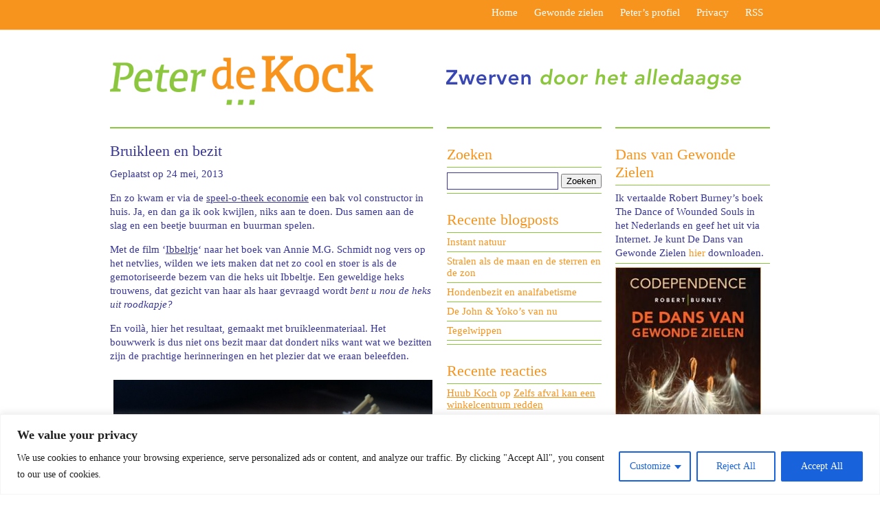

--- FILE ---
content_type: text/html; charset=UTF-8
request_url: https://peterdekock.nl/category/vaderschap/page/2/
body_size: 22187
content:
<!DOCTYPE html PUBLIC "-//W3C//DTD XHTML 1.0 Transitional//EN" "http://www.w3.org/TR/xhtml1/DTD/xhtml1-transitional.dtd">
<html xmlns="http://www.w3.org/1999/xhtml">
<head profile="http://gmpg.org/xfn/11">
<meta http-equiv="Content-Type" content="text/html; charset=UTF-8" />
<meta name="distribution" content="global" />
<meta name="robots" content="follow, all" />
<meta name="language" content="en, sv" />

<title>  vaderschap : Zwerven door het alledaagse</title>
<meta name="generator" content="WordPress 6.9" />
<!-- leave this for stats please -->

<link rel="Shortcut Icon" href="https://peterdekock.nl/wp-content/themes/vertigo-3column/images/favicon.ico" type="image/x-icon" />
<link rel="alternate" type="application/rss+xml" title="RSS 2.0" href="https://peterdekock.nl/feed/" />
<link rel="alternate" type="text/xml" title="RSS .92" href="https://peterdekock.nl/feed/rss/" />
<link rel="alternate" type="application/atom+xml" title="Atom 0.3" href="https://peterdekock.nl/feed/atom/" />
<link rel="pingback" href="https://peterdekock.nl/xmlrpc.php" />
	<link rel='archives' title='januari 2026' href='https://peterdekock.nl/2026/01/' />
	<link rel='archives' title='november 2025' href='https://peterdekock.nl/2025/11/' />
	<link rel='archives' title='oktober 2025' href='https://peterdekock.nl/2025/10/' />
	<link rel='archives' title='maart 2025' href='https://peterdekock.nl/2025/03/' />
	<link rel='archives' title='februari 2025' href='https://peterdekock.nl/2025/02/' />
	<link rel='archives' title='november 2024' href='https://peterdekock.nl/2024/11/' />
	<link rel='archives' title='september 2024' href='https://peterdekock.nl/2024/09/' />
	<link rel='archives' title='augustus 2024' href='https://peterdekock.nl/2024/08/' />
	<link rel='archives' title='juli 2024' href='https://peterdekock.nl/2024/07/' />
	<link rel='archives' title='juni 2024' href='https://peterdekock.nl/2024/06/' />
	<link rel='archives' title='mei 2024' href='https://peterdekock.nl/2024/05/' />
	<link rel='archives' title='april 2024' href='https://peterdekock.nl/2024/04/' />
	<link rel='archives' title='maart 2024' href='https://peterdekock.nl/2024/03/' />
	<link rel='archives' title='februari 2024' href='https://peterdekock.nl/2024/02/' />
	<link rel='archives' title='januari 2024' href='https://peterdekock.nl/2024/01/' />
	<link rel='archives' title='november 2023' href='https://peterdekock.nl/2023/11/' />
	<link rel='archives' title='oktober 2023' href='https://peterdekock.nl/2023/10/' />
	<link rel='archives' title='september 2023' href='https://peterdekock.nl/2023/09/' />
	<link rel='archives' title='augustus 2023' href='https://peterdekock.nl/2023/08/' />
	<link rel='archives' title='juli 2023' href='https://peterdekock.nl/2023/07/' />
	<link rel='archives' title='december 2022' href='https://peterdekock.nl/2022/12/' />
	<link rel='archives' title='november 2022' href='https://peterdekock.nl/2022/11/' />
	<link rel='archives' title='oktober 2022' href='https://peterdekock.nl/2022/10/' />
	<link rel='archives' title='augustus 2022' href='https://peterdekock.nl/2022/08/' />
	<link rel='archives' title='juli 2022' href='https://peterdekock.nl/2022/07/' />
	<link rel='archives' title='juli 2021' href='https://peterdekock.nl/2021/07/' />
	<link rel='archives' title='september 2020' href='https://peterdekock.nl/2020/09/' />
	<link rel='archives' title='augustus 2020' href='https://peterdekock.nl/2020/08/' />
	<link rel='archives' title='juli 2020' href='https://peterdekock.nl/2020/07/' />
	<link rel='archives' title='juni 2020' href='https://peterdekock.nl/2020/06/' />
	<link rel='archives' title='mei 2020' href='https://peterdekock.nl/2020/05/' />
	<link rel='archives' title='maart 2020' href='https://peterdekock.nl/2020/03/' />
	<link rel='archives' title='februari 2020' href='https://peterdekock.nl/2020/02/' />
	<link rel='archives' title='december 2019' href='https://peterdekock.nl/2019/12/' />
	<link rel='archives' title='november 2019' href='https://peterdekock.nl/2019/11/' />
	<link rel='archives' title='oktober 2019' href='https://peterdekock.nl/2019/10/' />
	<link rel='archives' title='augustus 2019' href='https://peterdekock.nl/2019/08/' />
	<link rel='archives' title='juli 2019' href='https://peterdekock.nl/2019/07/' />
	<link rel='archives' title='juni 2019' href='https://peterdekock.nl/2019/06/' />
	<link rel='archives' title='april 2019' href='https://peterdekock.nl/2019/04/' />
	<link rel='archives' title='maart 2019' href='https://peterdekock.nl/2019/03/' />
	<link rel='archives' title='februari 2019' href='https://peterdekock.nl/2019/02/' />
	<link rel='archives' title='december 2018' href='https://peterdekock.nl/2018/12/' />
	<link rel='archives' title='november 2018' href='https://peterdekock.nl/2018/11/' />
	<link rel='archives' title='oktober 2018' href='https://peterdekock.nl/2018/10/' />
	<link rel='archives' title='juli 2018' href='https://peterdekock.nl/2018/07/' />
	<link rel='archives' title='juni 2018' href='https://peterdekock.nl/2018/06/' />
	<link rel='archives' title='mei 2018' href='https://peterdekock.nl/2018/05/' />
	<link rel='archives' title='maart 2018' href='https://peterdekock.nl/2018/03/' />
	<link rel='archives' title='februari 2018' href='https://peterdekock.nl/2018/02/' />
	<link rel='archives' title='december 2017' href='https://peterdekock.nl/2017/12/' />
	<link rel='archives' title='november 2017' href='https://peterdekock.nl/2017/11/' />
	<link rel='archives' title='oktober 2017' href='https://peterdekock.nl/2017/10/' />
	<link rel='archives' title='september 2017' href='https://peterdekock.nl/2017/09/' />
	<link rel='archives' title='augustus 2017' href='https://peterdekock.nl/2017/08/' />
	<link rel='archives' title='juli 2017' href='https://peterdekock.nl/2017/07/' />
	<link rel='archives' title='juni 2017' href='https://peterdekock.nl/2017/06/' />
	<link rel='archives' title='mei 2017' href='https://peterdekock.nl/2017/05/' />
	<link rel='archives' title='april 2017' href='https://peterdekock.nl/2017/04/' />
	<link rel='archives' title='maart 2017' href='https://peterdekock.nl/2017/03/' />
	<link rel='archives' title='februari 2017' href='https://peterdekock.nl/2017/02/' />
	<link rel='archives' title='januari 2017' href='https://peterdekock.nl/2017/01/' />
	<link rel='archives' title='december 2016' href='https://peterdekock.nl/2016/12/' />
	<link rel='archives' title='november 2016' href='https://peterdekock.nl/2016/11/' />
	<link rel='archives' title='oktober 2016' href='https://peterdekock.nl/2016/10/' />
	<link rel='archives' title='september 2016' href='https://peterdekock.nl/2016/09/' />
	<link rel='archives' title='augustus 2016' href='https://peterdekock.nl/2016/08/' />
	<link rel='archives' title='juli 2016' href='https://peterdekock.nl/2016/07/' />
	<link rel='archives' title='juni 2016' href='https://peterdekock.nl/2016/06/' />
	<link rel='archives' title='mei 2016' href='https://peterdekock.nl/2016/05/' />
	<link rel='archives' title='april 2016' href='https://peterdekock.nl/2016/04/' />
	<link rel='archives' title='maart 2016' href='https://peterdekock.nl/2016/03/' />
	<link rel='archives' title='februari 2016' href='https://peterdekock.nl/2016/02/' />
	<link rel='archives' title='januari 2016' href='https://peterdekock.nl/2016/01/' />
	<link rel='archives' title='december 2015' href='https://peterdekock.nl/2015/12/' />
	<link rel='archives' title='november 2015' href='https://peterdekock.nl/2015/11/' />
	<link rel='archives' title='oktober 2015' href='https://peterdekock.nl/2015/10/' />
	<link rel='archives' title='september 2015' href='https://peterdekock.nl/2015/09/' />
	<link rel='archives' title='augustus 2015' href='https://peterdekock.nl/2015/08/' />
	<link rel='archives' title='juli 2015' href='https://peterdekock.nl/2015/07/' />
	<link rel='archives' title='juni 2015' href='https://peterdekock.nl/2015/06/' />
	<link rel='archives' title='mei 2015' href='https://peterdekock.nl/2015/05/' />
	<link rel='archives' title='april 2015' href='https://peterdekock.nl/2015/04/' />
	<link rel='archives' title='maart 2015' href='https://peterdekock.nl/2015/03/' />
	<link rel='archives' title='februari 2015' href='https://peterdekock.nl/2015/02/' />
	<link rel='archives' title='januari 2015' href='https://peterdekock.nl/2015/01/' />
	<link rel='archives' title='december 2014' href='https://peterdekock.nl/2014/12/' />
	<link rel='archives' title='november 2014' href='https://peterdekock.nl/2014/11/' />
	<link rel='archives' title='oktober 2014' href='https://peterdekock.nl/2014/10/' />
	<link rel='archives' title='september 2014' href='https://peterdekock.nl/2014/09/' />
	<link rel='archives' title='augustus 2014' href='https://peterdekock.nl/2014/08/' />
	<link rel='archives' title='juli 2014' href='https://peterdekock.nl/2014/07/' />
	<link rel='archives' title='juni 2014' href='https://peterdekock.nl/2014/06/' />
	<link rel='archives' title='mei 2014' href='https://peterdekock.nl/2014/05/' />
	<link rel='archives' title='april 2014' href='https://peterdekock.nl/2014/04/' />
	<link rel='archives' title='maart 2014' href='https://peterdekock.nl/2014/03/' />
	<link rel='archives' title='februari 2014' href='https://peterdekock.nl/2014/02/' />
	<link rel='archives' title='januari 2014' href='https://peterdekock.nl/2014/01/' />
	<link rel='archives' title='december 2013' href='https://peterdekock.nl/2013/12/' />
	<link rel='archives' title='november 2013' href='https://peterdekock.nl/2013/11/' />
	<link rel='archives' title='oktober 2013' href='https://peterdekock.nl/2013/10/' />
	<link rel='archives' title='september 2013' href='https://peterdekock.nl/2013/09/' />
	<link rel='archives' title='augustus 2013' href='https://peterdekock.nl/2013/08/' />
	<link rel='archives' title='juli 2013' href='https://peterdekock.nl/2013/07/' />
	<link rel='archives' title='juni 2013' href='https://peterdekock.nl/2013/06/' />
	<link rel='archives' title='mei 2013' href='https://peterdekock.nl/2013/05/' />
	<link rel='archives' title='april 2013' href='https://peterdekock.nl/2013/04/' />
	<link rel='archives' title='maart 2013' href='https://peterdekock.nl/2013/03/' />
	<link rel='archives' title='februari 2013' href='https://peterdekock.nl/2013/02/' />
	<link rel='archives' title='januari 2013' href='https://peterdekock.nl/2013/01/' />
	<link rel='archives' title='december 2012' href='https://peterdekock.nl/2012/12/' />
	<link rel='archives' title='november 2012' href='https://peterdekock.nl/2012/11/' />
	<link rel='archives' title='oktober 2012' href='https://peterdekock.nl/2012/10/' />
	<link rel='archives' title='september 2012' href='https://peterdekock.nl/2012/09/' />
	<link rel='archives' title='augustus 2012' href='https://peterdekock.nl/2012/08/' />
	<link rel='archives' title='juli 2012' href='https://peterdekock.nl/2012/07/' />
	<link rel='archives' title='juni 2012' href='https://peterdekock.nl/2012/06/' />
	<link rel='archives' title='mei 2012' href='https://peterdekock.nl/2012/05/' />
	<link rel='archives' title='april 2012' href='https://peterdekock.nl/2012/04/' />
	<link rel='archives' title='maart 2012' href='https://peterdekock.nl/2012/03/' />
	<link rel='archives' title='februari 2012' href='https://peterdekock.nl/2012/02/' />
	<link rel='archives' title='januari 2012' href='https://peterdekock.nl/2012/01/' />
	<link rel='archives' title='december 2011' href='https://peterdekock.nl/2011/12/' />
	<link rel='archives' title='november 2011' href='https://peterdekock.nl/2011/11/' />
	<link rel='archives' title='oktober 2011' href='https://peterdekock.nl/2011/10/' />
	<link rel='archives' title='september 2011' href='https://peterdekock.nl/2011/09/' />
	<link rel='archives' title='augustus 2011' href='https://peterdekock.nl/2011/08/' />
	<link rel='archives' title='juli 2011' href='https://peterdekock.nl/2011/07/' />
	<link rel='archives' title='juni 2011' href='https://peterdekock.nl/2011/06/' />
	<link rel='archives' title='mei 2011' href='https://peterdekock.nl/2011/05/' />
	<link rel='archives' title='april 2011' href='https://peterdekock.nl/2011/04/' />
	<link rel='archives' title='maart 2011' href='https://peterdekock.nl/2011/03/' />
	<link rel='archives' title='februari 2011' href='https://peterdekock.nl/2011/02/' />
	<link rel='archives' title='januari 2011' href='https://peterdekock.nl/2011/01/' />
	<link rel='archives' title='december 2010' href='https://peterdekock.nl/2010/12/' />
	<link rel='archives' title='november 2010' href='https://peterdekock.nl/2010/11/' />
	<link rel='archives' title='oktober 2010' href='https://peterdekock.nl/2010/10/' />
	<link rel='archives' title='september 2010' href='https://peterdekock.nl/2010/09/' />
	<link rel='archives' title='augustus 2010' href='https://peterdekock.nl/2010/08/' />
	<link rel='archives' title='juli 2010' href='https://peterdekock.nl/2010/07/' />
	<link rel='archives' title='juni 2010' href='https://peterdekock.nl/2010/06/' />
	<link rel='archives' title='mei 2010' href='https://peterdekock.nl/2010/05/' />
	<link rel='archives' title='april 2010' href='https://peterdekock.nl/2010/04/' />
	<link rel='archives' title='maart 2010' href='https://peterdekock.nl/2010/03/' />
	<link rel='archives' title='februari 2010' href='https://peterdekock.nl/2010/02/' />
	<link rel='archives' title='januari 2010' href='https://peterdekock.nl/2010/01/' />
	<link rel='archives' title='december 2009' href='https://peterdekock.nl/2009/12/' />
	<link rel='archives' title='november 2009' href='https://peterdekock.nl/2009/11/' />
	<link rel='archives' title='oktober 2009' href='https://peterdekock.nl/2009/10/' />
	<link rel='archives' title='september 2009' href='https://peterdekock.nl/2009/09/' />
	<link rel='archives' title='augustus 2009' href='https://peterdekock.nl/2009/08/' />
	<link rel='archives' title='juli 2009' href='https://peterdekock.nl/2009/07/' />
	<link rel='archives' title='juni 2009' href='https://peterdekock.nl/2009/06/' />
	<link rel='archives' title='mei 2009' href='https://peterdekock.nl/2009/05/' />
	<link rel='archives' title='april 2009' href='https://peterdekock.nl/2009/04/' />
	<link rel='archives' title='maart 2009' href='https://peterdekock.nl/2009/03/' />
	<link rel='archives' title='februari 2009' href='https://peterdekock.nl/2009/02/' />
	<link rel='archives' title='januari 2009' href='https://peterdekock.nl/2009/01/' />
	<link rel='archives' title='december 2008' href='https://peterdekock.nl/2008/12/' />
	<link rel='archives' title='november 2008' href='https://peterdekock.nl/2008/11/' />
	<link rel='archives' title='oktober 2008' href='https://peterdekock.nl/2008/10/' />
	<link rel='archives' title='september 2008' href='https://peterdekock.nl/2008/09/' />
	<link rel='archives' title='augustus 2008' href='https://peterdekock.nl/2008/08/' />
	<link rel='archives' title='juli 2008' href='https://peterdekock.nl/2008/07/' />
	<link rel='archives' title='juni 2008' href='https://peterdekock.nl/2008/06/' />
	<link rel='archives' title='mei 2008' href='https://peterdekock.nl/2008/05/' />
	<link rel='archives' title='april 2008' href='https://peterdekock.nl/2008/04/' />
	<link rel='archives' title='maart 2008' href='https://peterdekock.nl/2008/03/' />
	<link rel='archives' title='februari 2008' href='https://peterdekock.nl/2008/02/' />
	<link rel='archives' title='januari 2008' href='https://peterdekock.nl/2008/01/' />
	<link rel='archives' title='december 2007' href='https://peterdekock.nl/2007/12/' />
	<link rel='archives' title='januari 201' href='https://peterdekock.nl/201/01/' />
<meta name='robots' content='max-image-preview:large' />
<link rel='dns-prefetch' href='//secure.gravatar.com' />
<link rel='dns-prefetch' href='//stats.wp.com' />
<link rel='dns-prefetch' href='//v0.wordpress.com' />
<link rel="alternate" type="application/rss+xml" title="Zwerven door het alledaagse &raquo; vaderschap categorie feed" href="https://peterdekock.nl/category/vaderschap/feed/" />
<style id='wp-img-auto-sizes-contain-inline-css' type='text/css'>
img:is([sizes=auto i],[sizes^="auto," i]){contain-intrinsic-size:3000px 1500px}
/*# sourceURL=wp-img-auto-sizes-contain-inline-css */
</style>
<style id='wp-emoji-styles-inline-css' type='text/css'>

	img.wp-smiley, img.emoji {
		display: inline !important;
		border: none !important;
		box-shadow: none !important;
		height: 1em !important;
		width: 1em !important;
		margin: 0 0.07em !important;
		vertical-align: -0.1em !important;
		background: none !important;
		padding: 0 !important;
	}
/*# sourceURL=wp-emoji-styles-inline-css */
</style>
<style id='wp-block-library-inline-css' type='text/css'>
:root{--wp-block-synced-color:#7a00df;--wp-block-synced-color--rgb:122,0,223;--wp-bound-block-color:var(--wp-block-synced-color);--wp-editor-canvas-background:#ddd;--wp-admin-theme-color:#007cba;--wp-admin-theme-color--rgb:0,124,186;--wp-admin-theme-color-darker-10:#006ba1;--wp-admin-theme-color-darker-10--rgb:0,107,160.5;--wp-admin-theme-color-darker-20:#005a87;--wp-admin-theme-color-darker-20--rgb:0,90,135;--wp-admin-border-width-focus:2px}@media (min-resolution:192dpi){:root{--wp-admin-border-width-focus:1.5px}}.wp-element-button{cursor:pointer}:root .has-very-light-gray-background-color{background-color:#eee}:root .has-very-dark-gray-background-color{background-color:#313131}:root .has-very-light-gray-color{color:#eee}:root .has-very-dark-gray-color{color:#313131}:root .has-vivid-green-cyan-to-vivid-cyan-blue-gradient-background{background:linear-gradient(135deg,#00d084,#0693e3)}:root .has-purple-crush-gradient-background{background:linear-gradient(135deg,#34e2e4,#4721fb 50%,#ab1dfe)}:root .has-hazy-dawn-gradient-background{background:linear-gradient(135deg,#faaca8,#dad0ec)}:root .has-subdued-olive-gradient-background{background:linear-gradient(135deg,#fafae1,#67a671)}:root .has-atomic-cream-gradient-background{background:linear-gradient(135deg,#fdd79a,#004a59)}:root .has-nightshade-gradient-background{background:linear-gradient(135deg,#330968,#31cdcf)}:root .has-midnight-gradient-background{background:linear-gradient(135deg,#020381,#2874fc)}:root{--wp--preset--font-size--normal:16px;--wp--preset--font-size--huge:42px}.has-regular-font-size{font-size:1em}.has-larger-font-size{font-size:2.625em}.has-normal-font-size{font-size:var(--wp--preset--font-size--normal)}.has-huge-font-size{font-size:var(--wp--preset--font-size--huge)}.has-text-align-center{text-align:center}.has-text-align-left{text-align:left}.has-text-align-right{text-align:right}.has-fit-text{white-space:nowrap!important}#end-resizable-editor-section{display:none}.aligncenter{clear:both}.items-justified-left{justify-content:flex-start}.items-justified-center{justify-content:center}.items-justified-right{justify-content:flex-end}.items-justified-space-between{justify-content:space-between}.screen-reader-text{border:0;clip-path:inset(50%);height:1px;margin:-1px;overflow:hidden;padding:0;position:absolute;width:1px;word-wrap:normal!important}.screen-reader-text:focus{background-color:#ddd;clip-path:none;color:#444;display:block;font-size:1em;height:auto;left:5px;line-height:normal;padding:15px 23px 14px;text-decoration:none;top:5px;width:auto;z-index:100000}html :where(.has-border-color){border-style:solid}html :where([style*=border-top-color]){border-top-style:solid}html :where([style*=border-right-color]){border-right-style:solid}html :where([style*=border-bottom-color]){border-bottom-style:solid}html :where([style*=border-left-color]){border-left-style:solid}html :where([style*=border-width]){border-style:solid}html :where([style*=border-top-width]){border-top-style:solid}html :where([style*=border-right-width]){border-right-style:solid}html :where([style*=border-bottom-width]){border-bottom-style:solid}html :where([style*=border-left-width]){border-left-style:solid}html :where(img[class*=wp-image-]){height:auto;max-width:100%}:where(figure){margin:0 0 1em}html :where(.is-position-sticky){--wp-admin--admin-bar--position-offset:var(--wp-admin--admin-bar--height,0px)}@media screen and (max-width:600px){html :where(.is-position-sticky){--wp-admin--admin-bar--position-offset:0px}}

/*# sourceURL=wp-block-library-inline-css */
</style><style id='global-styles-inline-css' type='text/css'>
:root{--wp--preset--aspect-ratio--square: 1;--wp--preset--aspect-ratio--4-3: 4/3;--wp--preset--aspect-ratio--3-4: 3/4;--wp--preset--aspect-ratio--3-2: 3/2;--wp--preset--aspect-ratio--2-3: 2/3;--wp--preset--aspect-ratio--16-9: 16/9;--wp--preset--aspect-ratio--9-16: 9/16;--wp--preset--color--black: #000000;--wp--preset--color--cyan-bluish-gray: #abb8c3;--wp--preset--color--white: #ffffff;--wp--preset--color--pale-pink: #f78da7;--wp--preset--color--vivid-red: #cf2e2e;--wp--preset--color--luminous-vivid-orange: #ff6900;--wp--preset--color--luminous-vivid-amber: #fcb900;--wp--preset--color--light-green-cyan: #7bdcb5;--wp--preset--color--vivid-green-cyan: #00d084;--wp--preset--color--pale-cyan-blue: #8ed1fc;--wp--preset--color--vivid-cyan-blue: #0693e3;--wp--preset--color--vivid-purple: #9b51e0;--wp--preset--gradient--vivid-cyan-blue-to-vivid-purple: linear-gradient(135deg,rgb(6,147,227) 0%,rgb(155,81,224) 100%);--wp--preset--gradient--light-green-cyan-to-vivid-green-cyan: linear-gradient(135deg,rgb(122,220,180) 0%,rgb(0,208,130) 100%);--wp--preset--gradient--luminous-vivid-amber-to-luminous-vivid-orange: linear-gradient(135deg,rgb(252,185,0) 0%,rgb(255,105,0) 100%);--wp--preset--gradient--luminous-vivid-orange-to-vivid-red: linear-gradient(135deg,rgb(255,105,0) 0%,rgb(207,46,46) 100%);--wp--preset--gradient--very-light-gray-to-cyan-bluish-gray: linear-gradient(135deg,rgb(238,238,238) 0%,rgb(169,184,195) 100%);--wp--preset--gradient--cool-to-warm-spectrum: linear-gradient(135deg,rgb(74,234,220) 0%,rgb(151,120,209) 20%,rgb(207,42,186) 40%,rgb(238,44,130) 60%,rgb(251,105,98) 80%,rgb(254,248,76) 100%);--wp--preset--gradient--blush-light-purple: linear-gradient(135deg,rgb(255,206,236) 0%,rgb(152,150,240) 100%);--wp--preset--gradient--blush-bordeaux: linear-gradient(135deg,rgb(254,205,165) 0%,rgb(254,45,45) 50%,rgb(107,0,62) 100%);--wp--preset--gradient--luminous-dusk: linear-gradient(135deg,rgb(255,203,112) 0%,rgb(199,81,192) 50%,rgb(65,88,208) 100%);--wp--preset--gradient--pale-ocean: linear-gradient(135deg,rgb(255,245,203) 0%,rgb(182,227,212) 50%,rgb(51,167,181) 100%);--wp--preset--gradient--electric-grass: linear-gradient(135deg,rgb(202,248,128) 0%,rgb(113,206,126) 100%);--wp--preset--gradient--midnight: linear-gradient(135deg,rgb(2,3,129) 0%,rgb(40,116,252) 100%);--wp--preset--font-size--small: 13px;--wp--preset--font-size--medium: 20px;--wp--preset--font-size--large: 36px;--wp--preset--font-size--x-large: 42px;--wp--preset--spacing--20: 0.44rem;--wp--preset--spacing--30: 0.67rem;--wp--preset--spacing--40: 1rem;--wp--preset--spacing--50: 1.5rem;--wp--preset--spacing--60: 2.25rem;--wp--preset--spacing--70: 3.38rem;--wp--preset--spacing--80: 5.06rem;--wp--preset--shadow--natural: 6px 6px 9px rgba(0, 0, 0, 0.2);--wp--preset--shadow--deep: 12px 12px 50px rgba(0, 0, 0, 0.4);--wp--preset--shadow--sharp: 6px 6px 0px rgba(0, 0, 0, 0.2);--wp--preset--shadow--outlined: 6px 6px 0px -3px rgb(255, 255, 255), 6px 6px rgb(0, 0, 0);--wp--preset--shadow--crisp: 6px 6px 0px rgb(0, 0, 0);}:where(.is-layout-flex){gap: 0.5em;}:where(.is-layout-grid){gap: 0.5em;}body .is-layout-flex{display: flex;}.is-layout-flex{flex-wrap: wrap;align-items: center;}.is-layout-flex > :is(*, div){margin: 0;}body .is-layout-grid{display: grid;}.is-layout-grid > :is(*, div){margin: 0;}:where(.wp-block-columns.is-layout-flex){gap: 2em;}:where(.wp-block-columns.is-layout-grid){gap: 2em;}:where(.wp-block-post-template.is-layout-flex){gap: 1.25em;}:where(.wp-block-post-template.is-layout-grid){gap: 1.25em;}.has-black-color{color: var(--wp--preset--color--black) !important;}.has-cyan-bluish-gray-color{color: var(--wp--preset--color--cyan-bluish-gray) !important;}.has-white-color{color: var(--wp--preset--color--white) !important;}.has-pale-pink-color{color: var(--wp--preset--color--pale-pink) !important;}.has-vivid-red-color{color: var(--wp--preset--color--vivid-red) !important;}.has-luminous-vivid-orange-color{color: var(--wp--preset--color--luminous-vivid-orange) !important;}.has-luminous-vivid-amber-color{color: var(--wp--preset--color--luminous-vivid-amber) !important;}.has-light-green-cyan-color{color: var(--wp--preset--color--light-green-cyan) !important;}.has-vivid-green-cyan-color{color: var(--wp--preset--color--vivid-green-cyan) !important;}.has-pale-cyan-blue-color{color: var(--wp--preset--color--pale-cyan-blue) !important;}.has-vivid-cyan-blue-color{color: var(--wp--preset--color--vivid-cyan-blue) !important;}.has-vivid-purple-color{color: var(--wp--preset--color--vivid-purple) !important;}.has-black-background-color{background-color: var(--wp--preset--color--black) !important;}.has-cyan-bluish-gray-background-color{background-color: var(--wp--preset--color--cyan-bluish-gray) !important;}.has-white-background-color{background-color: var(--wp--preset--color--white) !important;}.has-pale-pink-background-color{background-color: var(--wp--preset--color--pale-pink) !important;}.has-vivid-red-background-color{background-color: var(--wp--preset--color--vivid-red) !important;}.has-luminous-vivid-orange-background-color{background-color: var(--wp--preset--color--luminous-vivid-orange) !important;}.has-luminous-vivid-amber-background-color{background-color: var(--wp--preset--color--luminous-vivid-amber) !important;}.has-light-green-cyan-background-color{background-color: var(--wp--preset--color--light-green-cyan) !important;}.has-vivid-green-cyan-background-color{background-color: var(--wp--preset--color--vivid-green-cyan) !important;}.has-pale-cyan-blue-background-color{background-color: var(--wp--preset--color--pale-cyan-blue) !important;}.has-vivid-cyan-blue-background-color{background-color: var(--wp--preset--color--vivid-cyan-blue) !important;}.has-vivid-purple-background-color{background-color: var(--wp--preset--color--vivid-purple) !important;}.has-black-border-color{border-color: var(--wp--preset--color--black) !important;}.has-cyan-bluish-gray-border-color{border-color: var(--wp--preset--color--cyan-bluish-gray) !important;}.has-white-border-color{border-color: var(--wp--preset--color--white) !important;}.has-pale-pink-border-color{border-color: var(--wp--preset--color--pale-pink) !important;}.has-vivid-red-border-color{border-color: var(--wp--preset--color--vivid-red) !important;}.has-luminous-vivid-orange-border-color{border-color: var(--wp--preset--color--luminous-vivid-orange) !important;}.has-luminous-vivid-amber-border-color{border-color: var(--wp--preset--color--luminous-vivid-amber) !important;}.has-light-green-cyan-border-color{border-color: var(--wp--preset--color--light-green-cyan) !important;}.has-vivid-green-cyan-border-color{border-color: var(--wp--preset--color--vivid-green-cyan) !important;}.has-pale-cyan-blue-border-color{border-color: var(--wp--preset--color--pale-cyan-blue) !important;}.has-vivid-cyan-blue-border-color{border-color: var(--wp--preset--color--vivid-cyan-blue) !important;}.has-vivid-purple-border-color{border-color: var(--wp--preset--color--vivid-purple) !important;}.has-vivid-cyan-blue-to-vivid-purple-gradient-background{background: var(--wp--preset--gradient--vivid-cyan-blue-to-vivid-purple) !important;}.has-light-green-cyan-to-vivid-green-cyan-gradient-background{background: var(--wp--preset--gradient--light-green-cyan-to-vivid-green-cyan) !important;}.has-luminous-vivid-amber-to-luminous-vivid-orange-gradient-background{background: var(--wp--preset--gradient--luminous-vivid-amber-to-luminous-vivid-orange) !important;}.has-luminous-vivid-orange-to-vivid-red-gradient-background{background: var(--wp--preset--gradient--luminous-vivid-orange-to-vivid-red) !important;}.has-very-light-gray-to-cyan-bluish-gray-gradient-background{background: var(--wp--preset--gradient--very-light-gray-to-cyan-bluish-gray) !important;}.has-cool-to-warm-spectrum-gradient-background{background: var(--wp--preset--gradient--cool-to-warm-spectrum) !important;}.has-blush-light-purple-gradient-background{background: var(--wp--preset--gradient--blush-light-purple) !important;}.has-blush-bordeaux-gradient-background{background: var(--wp--preset--gradient--blush-bordeaux) !important;}.has-luminous-dusk-gradient-background{background: var(--wp--preset--gradient--luminous-dusk) !important;}.has-pale-ocean-gradient-background{background: var(--wp--preset--gradient--pale-ocean) !important;}.has-electric-grass-gradient-background{background: var(--wp--preset--gradient--electric-grass) !important;}.has-midnight-gradient-background{background: var(--wp--preset--gradient--midnight) !important;}.has-small-font-size{font-size: var(--wp--preset--font-size--small) !important;}.has-medium-font-size{font-size: var(--wp--preset--font-size--medium) !important;}.has-large-font-size{font-size: var(--wp--preset--font-size--large) !important;}.has-x-large-font-size{font-size: var(--wp--preset--font-size--x-large) !important;}
/*# sourceURL=global-styles-inline-css */
</style>

<style id='classic-theme-styles-inline-css' type='text/css'>
/*! This file is auto-generated */
.wp-block-button__link{color:#fff;background-color:#32373c;border-radius:9999px;box-shadow:none;text-decoration:none;padding:calc(.667em + 2px) calc(1.333em + 2px);font-size:1.125em}.wp-block-file__button{background:#32373c;color:#fff;text-decoration:none}
/*# sourceURL=/wp-includes/css/classic-themes.min.css */
</style>
<link rel='stylesheet' id='lana-downloads-manager-css' href='https://peterdekock.nl/wp-content/plugins/lana-downloads-manager//assets/css/lana-downloads-manager.css?ver=1.12.0' type='text/css' media='all' />
<script type="text/javascript" id="cookie-law-info-js-extra">
/* <![CDATA[ */
var _ckyConfig = {"_ipData":[],"_assetsURL":"https://peterdekock.nl/wp-content/plugins/cookie-law-info/lite/frontend/images/","_publicURL":"https://peterdekock.nl","_expiry":"365","_categories":[{"name":"Necessary","slug":"necessary","isNecessary":true,"ccpaDoNotSell":true,"cookies":[],"active":true,"defaultConsent":{"gdpr":true,"ccpa":true}},{"name":"Functional","slug":"functional","isNecessary":false,"ccpaDoNotSell":true,"cookies":[],"active":true,"defaultConsent":{"gdpr":false,"ccpa":false}},{"name":"Analytics","slug":"analytics","isNecessary":false,"ccpaDoNotSell":true,"cookies":[],"active":true,"defaultConsent":{"gdpr":false,"ccpa":false}},{"name":"Performance","slug":"performance","isNecessary":false,"ccpaDoNotSell":true,"cookies":[],"active":true,"defaultConsent":{"gdpr":false,"ccpa":false}},{"name":"Advertisement","slug":"advertisement","isNecessary":false,"ccpaDoNotSell":true,"cookies":[],"active":true,"defaultConsent":{"gdpr":false,"ccpa":false}}],"_activeLaw":"gdpr","_rootDomain":"","_block":"1","_showBanner":"1","_bannerConfig":{"settings":{"type":"classic","preferenceCenterType":"pushdown","position":"bottom","applicableLaw":"gdpr"},"behaviours":{"reloadBannerOnAccept":false,"loadAnalyticsByDefault":false,"animations":{"onLoad":"animate","onHide":"sticky"}},"config":{"revisitConsent":{"status":true,"tag":"revisit-consent","position":"bottom-left","meta":{"url":"#"},"styles":{"background-color":"#0056A7"},"elements":{"title":{"type":"text","tag":"revisit-consent-title","status":true,"styles":{"color":"#0056a7"}}}},"preferenceCenter":{"toggle":{"status":true,"tag":"detail-category-toggle","type":"toggle","states":{"active":{"styles":{"background-color":"#1863DC"}},"inactive":{"styles":{"background-color":"#D0D5D2"}}}}},"categoryPreview":{"status":false,"toggle":{"status":true,"tag":"detail-category-preview-toggle","type":"toggle","states":{"active":{"styles":{"background-color":"#1863DC"}},"inactive":{"styles":{"background-color":"#D0D5D2"}}}}},"videoPlaceholder":{"status":true,"styles":{"background-color":"#000000","border-color":"#000000","color":"#ffffff"}},"readMore":{"status":false,"tag":"readmore-button","type":"link","meta":{"noFollow":true,"newTab":true},"styles":{"color":"#1863DC","background-color":"transparent","border-color":"transparent"}},"showMore":{"status":true,"tag":"show-desc-button","type":"button","styles":{"color":"#1863DC"}},"showLess":{"status":true,"tag":"hide-desc-button","type":"button","styles":{"color":"#1863DC"}},"alwaysActive":{"status":true,"tag":"always-active","styles":{"color":"#008000"}},"manualLinks":{"status":true,"tag":"manual-links","type":"link","styles":{"color":"#1863DC"}},"auditTable":{"status":true},"optOption":{"status":true,"toggle":{"status":true,"tag":"optout-option-toggle","type":"toggle","states":{"active":{"styles":{"background-color":"#1863dc"}},"inactive":{"styles":{"background-color":"#FFFFFF"}}}}}}},"_version":"3.3.9.1","_logConsent":"1","_tags":[{"tag":"accept-button","styles":{"color":"#FFFFFF","background-color":"#1863DC","border-color":"#1863DC"}},{"tag":"reject-button","styles":{"color":"#1863DC","background-color":"transparent","border-color":"#1863DC"}},{"tag":"settings-button","styles":{"color":"#1863DC","background-color":"transparent","border-color":"#1863DC"}},{"tag":"readmore-button","styles":{"color":"#1863DC","background-color":"transparent","border-color":"transparent"}},{"tag":"donotsell-button","styles":{"color":"#1863DC","background-color":"transparent","border-color":"transparent"}},{"tag":"show-desc-button","styles":{"color":"#1863DC"}},{"tag":"hide-desc-button","styles":{"color":"#1863DC"}},{"tag":"cky-always-active","styles":[]},{"tag":"cky-link","styles":[]},{"tag":"accept-button","styles":{"color":"#FFFFFF","background-color":"#1863DC","border-color":"#1863DC"}},{"tag":"revisit-consent","styles":{"background-color":"#0056A7"}}],"_shortCodes":[{"key":"cky_readmore","content":"\u003Ca href=\"#\" class=\"cky-policy\" aria-label=\"Cookie Policy\" target=\"_blank\" rel=\"noopener\" data-cky-tag=\"readmore-button\"\u003ECookie Policy\u003C/a\u003E","tag":"readmore-button","status":false,"attributes":{"rel":"nofollow","target":"_blank"}},{"key":"cky_show_desc","content":"\u003Cbutton class=\"cky-show-desc-btn\" data-cky-tag=\"show-desc-button\" aria-label=\"Show more\"\u003EShow more\u003C/button\u003E","tag":"show-desc-button","status":true,"attributes":[]},{"key":"cky_hide_desc","content":"\u003Cbutton class=\"cky-show-desc-btn\" data-cky-tag=\"hide-desc-button\" aria-label=\"Show less\"\u003EShow less\u003C/button\u003E","tag":"hide-desc-button","status":true,"attributes":[]},{"key":"cky_optout_show_desc","content":"[cky_optout_show_desc]","tag":"optout-show-desc-button","status":true,"attributes":[]},{"key":"cky_optout_hide_desc","content":"[cky_optout_hide_desc]","tag":"optout-hide-desc-button","status":true,"attributes":[]},{"key":"cky_category_toggle_label","content":"[cky_{{status}}_category_label] [cky_preference_{{category_slug}}_title]","tag":"","status":true,"attributes":[]},{"key":"cky_enable_category_label","content":"Enable","tag":"","status":true,"attributes":[]},{"key":"cky_disable_category_label","content":"Disable","tag":"","status":true,"attributes":[]},{"key":"cky_video_placeholder","content":"\u003Cdiv class=\"video-placeholder-normal\" data-cky-tag=\"video-placeholder\" id=\"[UNIQUEID]\"\u003E\u003Cp class=\"video-placeholder-text-normal\" data-cky-tag=\"placeholder-title\"\u003EPlease accept cookies to access this content\u003C/p\u003E\u003C/div\u003E","tag":"","status":true,"attributes":[]},{"key":"cky_enable_optout_label","content":"Enable","tag":"","status":true,"attributes":[]},{"key":"cky_disable_optout_label","content":"Disable","tag":"","status":true,"attributes":[]},{"key":"cky_optout_toggle_label","content":"[cky_{{status}}_optout_label] [cky_optout_option_title]","tag":"","status":true,"attributes":[]},{"key":"cky_optout_option_title","content":"Do Not Sell My Personal Information","tag":"","status":true,"attributes":[]},{"key":"cky_optout_close_label","content":"Close","tag":"","status":true,"attributes":[]},{"key":"cky_preference_close_label","content":"Close","tag":"","status":true,"attributes":[]}],"_rtl":"","_language":"en","_providersToBlock":[]};
var _ckyStyles = {"css":".cky-hide{display: none;}.cky-btn-revisit-wrapper{display: flex; align-items: center; justify-content: center; background: #0056a7; width: 45px; height: 45px; border-radius: 50%; position: fixed; z-index: 999999; cursor: pointer;}.cky-revisit-bottom-left{bottom: 15px; left: 15px;}.cky-revisit-bottom-right{bottom: 15px; right: 15px;}.cky-btn-revisit-wrapper .cky-btn-revisit{display: flex; align-items: center; justify-content: center; background: none; border: none; cursor: pointer; position: relative; margin: 0; padding: 0;}.cky-btn-revisit-wrapper .cky-btn-revisit img{max-width: fit-content; margin: 0; height: 30px; width: 30px;}.cky-revisit-bottom-left:hover::before{content: attr(data-tooltip); position: absolute; background: #4E4B66; color: #ffffff; left: calc(100% + 7px); font-size: 12px; line-height: 16px; width: max-content; padding: 4px 8px; border-radius: 4px;}.cky-revisit-bottom-left:hover::after{position: absolute; content: \"\"; border: 5px solid transparent; left: calc(100% + 2px); border-left-width: 0; border-right-color: #4E4B66;}.cky-revisit-bottom-right:hover::before{content: attr(data-tooltip); position: absolute; background: #4E4B66; color: #ffffff; right: calc(100% + 7px); font-size: 12px; line-height: 16px; width: max-content; padding: 4px 8px; border-radius: 4px;}.cky-revisit-bottom-right:hover::after{position: absolute; content: \"\"; border: 5px solid transparent; right: calc(100% + 2px); border-right-width: 0; border-left-color: #4E4B66;}.cky-revisit-hide{display: none;}.cky-consent-container{position: fixed; width: 100%; box-sizing: border-box; z-index: 9999999;}.cky-classic-bottom{bottom: 0; left: 0;}.cky-classic-top{top: 0; left: 0;}.cky-consent-container .cky-consent-bar{background: #ffffff; border: 1px solid; padding: 16.5px 24px; box-shadow: 0 -1px 10px 0 #acabab4d;}.cky-consent-bar .cky-banner-btn-close{position: absolute; right: 9px; top: 5px; background: none; border: none; cursor: pointer; padding: 0; margin: 0; height: auto; width: auto; min-height: 0; line-height: 0; text-shadow: none; box-shadow: none;}.cky-consent-bar .cky-banner-btn-close img{width: 9px; height: 9px; margin: 0;}.cky-custom-brand-logo-wrapper .cky-custom-brand-logo{width: 100px; height: auto; margin: 0 0 10px 0;}.cky-notice .cky-title{color: #212121; font-weight: 700; font-size: 18px; line-height: 24px; margin: 0 0 10px 0;}.cky-notice-group{display: flex; justify-content: space-between; align-items: center;}.cky-notice-des *{font-size: 14px;}.cky-notice-des{color: #212121; font-size: 14px; line-height: 24px; font-weight: 400;}.cky-notice-des img{height: 25px; width: 25px;}.cky-consent-bar .cky-notice-des p{color: inherit; margin-top: 0; overflow-wrap: break-word;}.cky-notice-des p:last-child{margin-bottom: 0;}.cky-notice-des a.cky-policy,.cky-notice-des button.cky-policy{font-size: 14px; color: #1863dc; white-space: nowrap; cursor: pointer; background: transparent; border: 1px solid; text-decoration: underline;}.cky-notice-des button.cky-policy{padding: 0;}.cky-notice-des a.cky-policy:focus-visible,.cky-consent-bar .cky-banner-btn-close:focus-visible,.cky-notice-des button.cky-policy:focus-visible,.cky-category-direct-switch input[type=\"checkbox\"]:focus-visible,.cky-preference-content-wrapper .cky-show-desc-btn:focus-visible,.cky-accordion-header .cky-accordion-btn:focus-visible,.cky-switch input[type=\"checkbox\"]:focus-visible,.cky-footer-wrapper a:focus-visible,.cky-btn:focus-visible{outline: 2px solid #1863dc; outline-offset: 2px;}.cky-btn:focus:not(:focus-visible),.cky-accordion-header .cky-accordion-btn:focus:not(:focus-visible),.cky-preference-content-wrapper .cky-show-desc-btn:focus:not(:focus-visible),.cky-btn-revisit-wrapper .cky-btn-revisit:focus:not(:focus-visible),.cky-preference-header .cky-btn-close:focus:not(:focus-visible),.cky-banner-btn-close:focus:not(:focus-visible){outline: 0;}button.cky-show-desc-btn:not(:hover):not(:active){color: #1863dc; background: transparent;}button.cky-accordion-btn:not(:hover):not(:active),button.cky-banner-btn-close:not(:hover):not(:active),button.cky-btn-close:not(:hover):not(:active),button.cky-btn-revisit:not(:hover):not(:active){background: transparent;}.cky-consent-bar button:hover,.cky-modal.cky-modal-open button:hover,.cky-consent-bar button:focus,.cky-modal.cky-modal-open button:focus{text-decoration: none;}.cky-notice-btn-wrapper{display: flex; justify-content: center; align-items: center; margin-left: 15px;}.cky-notice-btn-wrapper .cky-btn{text-shadow: none; box-shadow: none;}.cky-btn{font-size: 14px; font-family: inherit; line-height: 24px; padding: 8px 27px; font-weight: 500; margin: 0 8px 0 0; border-radius: 2px; white-space: nowrap; cursor: pointer; text-align: center; text-transform: none; min-height: 0;}.cky-btn:hover{opacity: 0.8;}.cky-btn-customize{color: #1863dc; background: transparent; border: 2px solid; border-color: #1863dc; padding: 8px 28px 8px 14px; position: relative;}.cky-btn-reject{color: #1863dc; background: transparent; border: 2px solid #1863dc;}.cky-btn-accept{background: #1863dc; color: #ffffff; border: 2px solid #1863dc;}.cky-consent-bar .cky-btn-customize::after{position: absolute; content: \"\"; display: inline-block; top: 18px; right: 12px; border-left: 5px solid transparent; border-right: 5px solid transparent; border-top: 6px solid; border-top-color: inherit;}.cky-consent-container.cky-consent-bar-expand .cky-btn-customize::after{transform: rotate(-180deg);}.cky-btn:last-child{margin-right: 0;}@media (max-width: 768px){.cky-notice-group{display: block;}.cky-notice-btn-wrapper{margin: 0;}.cky-notice-btn-wrapper{flex-wrap: wrap;}.cky-notice-btn-wrapper .cky-btn{flex: auto; max-width: 100%; margin-top: 10px; white-space: unset;}}@media (max-width: 576px){.cky-btn-accept{order: 1; width: 100%;}.cky-btn-customize{order: 2;}.cky-btn-reject{order: 3; margin-right: 0;}.cky-consent-container.cky-consent-bar-expand .cky-consent-bar{display: none;}.cky-consent-container .cky-consent-bar{padding: 16.5px 0;}.cky-custom-brand-logo-wrapper .cky-custom-brand-logo, .cky-notice .cky-title, .cky-notice-des, .cky-notice-btn-wrapper, .cky-category-direct-preview-wrapper{padding: 0 24px;}.cky-notice-des{max-height: 40vh; overflow-y: scroll;}}@media (max-width: 352px){.cky-notice .cky-title{font-size: 16px;}.cky-notice-des *{font-size: 12px;}.cky-notice-des, .cky-btn, .cky-notice-des a.cky-policy{font-size: 12px;}}.cky-preference-wrapper{display: none;}.cky-consent-container.cky-classic-bottom.cky-consent-bar-expand{animation: cky-classic-expand 1s;}.cky-consent-container.cky-classic-bottom.cky-consent-bar-expand .cky-preference-wrapper{display: block;}@keyframes cky-classic-expand{0%{transform: translateY(50%);}100%{transform: translateY(0%);}}.cky-consent-container.cky-classic-top .cky-preference-wrapper{animation: cky-classic-top-expand 1s;}.cky-consent-container.cky-classic-top.cky-consent-bar-expand .cky-preference-wrapper{display: block;}@keyframes cky-classic-top-expand{0%{opacity: 0; transform: translateY(-50%);}50%{opacity: 0;}100%{opacity: 1; transform: translateY(0%);}}.cky-preference{padding: 0 24px; color: #212121; overflow-y: scroll; max-height: 48vh;}.cky-preference-center,.cky-preference,.cky-preference-header,.cky-footer-wrapper{background-color: inherit;}.cky-preference-center,.cky-preference,.cky-preference-body-wrapper,.cky-accordion-wrapper{color: inherit;}.cky-preference-header .cky-btn-close{cursor: pointer; vertical-align: middle; padding: 0; margin: 0; display: none; background: none; border: none; height: auto; width: auto; min-height: 0; line-height: 0; box-shadow: none; text-shadow: none;}.cky-preference-header .cky-btn-close img{margin: 0; height: 10px; width: 10px;}.cky-preference-header{margin: 16px 0 0 0; display: flex; align-items: center; justify-content: space-between;}.cky-preference-header .cky-preference-title{font-size: 18px; font-weight: 700; line-height: 24px;}.cky-preference-content-wrapper *{font-size: 14px;}.cky-preference-content-wrapper{font-size: 14px; line-height: 24px; font-weight: 400; padding: 12px 0; border-bottom: 1px solid;}.cky-preference-content-wrapper img{height: 25px; width: 25px;}.cky-preference-content-wrapper .cky-show-desc-btn{font-size: 14px; font-family: inherit; color: #1863dc; text-decoration: none; line-height: 24px; padding: 0; margin: 0; white-space: nowrap; cursor: pointer; background: transparent; border-color: transparent; text-transform: none; min-height: 0; text-shadow: none; box-shadow: none;}.cky-preference-body-wrapper .cky-preference-content-wrapper p{color: inherit; margin-top: 0;}.cky-accordion-wrapper{margin-bottom: 10px;}.cky-accordion{border-bottom: 1px solid;}.cky-accordion:last-child{border-bottom: none;}.cky-accordion .cky-accordion-item{display: flex; margin-top: 10px;}.cky-accordion .cky-accordion-body{display: none;}.cky-accordion.cky-accordion-active .cky-accordion-body{display: block; padding: 0 22px; margin-bottom: 16px;}.cky-accordion-header-wrapper{cursor: pointer; width: 100%;}.cky-accordion-item .cky-accordion-header{display: flex; justify-content: space-between; align-items: center;}.cky-accordion-header .cky-accordion-btn{font-size: 16px; font-family: inherit; color: #212121; line-height: 24px; background: none; border: none; font-weight: 700; padding: 0; margin: 0; cursor: pointer; text-transform: none; min-height: 0; text-shadow: none; box-shadow: none;}.cky-accordion-header .cky-always-active{color: #008000; font-weight: 600; line-height: 24px; font-size: 14px;}.cky-accordion-header-des *{font-size: 14px;}.cky-accordion-header-des{color: #212121; font-size: 14px; line-height: 24px; margin: 10px 0 16px 0;}.cky-accordion-header-wrapper .cky-accordion-header-des p{color: inherit; margin-top: 0;}.cky-accordion-chevron{margin-right: 22px; position: relative; cursor: pointer;}.cky-accordion-chevron-hide{display: none;}.cky-accordion .cky-accordion-chevron i::before{content: \"\"; position: absolute; border-right: 1.4px solid; border-bottom: 1.4px solid; border-color: inherit; height: 6px; width: 6px; -webkit-transform: rotate(-45deg); -moz-transform: rotate(-45deg); -ms-transform: rotate(-45deg); -o-transform: rotate(-45deg); transform: rotate(-45deg); transition: all 0.2s ease-in-out; top: 8px;}.cky-accordion.cky-accordion-active .cky-accordion-chevron i::before{-webkit-transform: rotate(45deg); -moz-transform: rotate(45deg); -ms-transform: rotate(45deg); -o-transform: rotate(45deg); transform: rotate(45deg);}.cky-audit-table{background: #f4f4f4; border-radius: 6px;}.cky-audit-table .cky-empty-cookies-text{color: inherit; font-size: 12px; line-height: 24px; margin: 0; padding: 10px;}.cky-audit-table .cky-cookie-des-table{font-size: 12px; line-height: 24px; font-weight: normal; padding: 15px 10px; border-bottom: 1px solid; border-bottom-color: inherit; margin: 0;}.cky-audit-table .cky-cookie-des-table:last-child{border-bottom: none;}.cky-audit-table .cky-cookie-des-table li{list-style-type: none; display: flex; padding: 3px 0;}.cky-audit-table .cky-cookie-des-table li:first-child{padding-top: 0;}.cky-cookie-des-table li div:first-child{width: 100px; font-weight: 600; word-break: break-word; word-wrap: break-word;}.cky-cookie-des-table li div:last-child{flex: 1; word-break: break-word; word-wrap: break-word; margin-left: 8px;}.cky-cookie-des-table li div:last-child p{color: inherit; margin-top: 0;}.cky-cookie-des-table li div:last-child p:last-child{margin-bottom: 0;}.cky-prefrence-btn-wrapper{display: flex; align-items: center; justify-content: flex-end; padding: 18px 24px; border-top: 1px solid;}.cky-prefrence-btn-wrapper .cky-btn{text-shadow: none; box-shadow: none;}.cky-category-direct-preview-btn-wrapper .cky-btn-preferences{text-shadow: none; box-shadow: none;}.cky-prefrence-btn-wrapper .cky-btn-accept,.cky-prefrence-btn-wrapper .cky-btn-reject{display: none;}.cky-btn-preferences{color: #1863dc; background: transparent; border: 2px solid #1863dc;}.cky-footer-wrapper{position: relative;}.cky-footer-shadow{display: block; width: 100%; height: 40px; background: linear-gradient(180deg, rgba(255, 255, 255, 0) 0%, #ffffff 100%); position: absolute; bottom: 100%;}.cky-preference-center,.cky-preference,.cky-preference-body-wrapper,.cky-preference-content-wrapper,.cky-accordion-wrapper,.cky-accordion,.cky-footer-wrapper,.cky-prefrence-btn-wrapper{border-color: inherit;}@media (max-width: 768px){.cky-preference{max-height: 35vh;}}@media (max-width: 576px){.cky-consent-bar-hide{display: none;}.cky-preference{max-height: 100vh; padding: 0;}.cky-preference-body-wrapper{padding: 60px 24px 200px;}.cky-preference-body-wrapper-reject-hide{padding: 60px 24px 165px;}.cky-preference-header{position: fixed; width: 100%; box-sizing: border-box; z-index: 999999999; margin: 0; padding: 16px 24px; border-bottom: 1px solid #f4f4f4;}.cky-preference-header .cky-btn-close{display: block;}.cky-prefrence-btn-wrapper{display: block;}.cky-accordion.cky-accordion-active .cky-accordion-body{padding-right: 0;}.cky-prefrence-btn-wrapper .cky-btn{width: 100%; margin-top: 10px; margin-right: 0;}.cky-prefrence-btn-wrapper .cky-btn:first-child{margin-top: 0;}.cky-accordion:last-child{padding-bottom: 20px;}.cky-prefrence-btn-wrapper .cky-btn-accept, .cky-prefrence-btn-wrapper .cky-btn-reject{display: block;}.cky-footer-wrapper{position: fixed; bottom: 0; width: 100%;}}@media (max-width: 425px){.cky-accordion-chevron{margin-right: 15px;}.cky-accordion.cky-accordion-active .cky-accordion-body{padding: 0 15px;}}@media (max-width: 352px){.cky-preference-header .cky-preference-title{font-size: 16px;}.cky-preference-content-wrapper *, .cky-accordion-header-des *{font-size: 12px;}.cky-accordion-header-des, .cky-preference-content-wrapper, .cky-preference-content-wrapper .cky-show-desc-btn{font-size: 12px;}.cky-accordion-header .cky-accordion-btn{font-size: 14px;}}.cky-category-direct-preview-wrapper{display: flex; flex-wrap: wrap; align-items: center; justify-content: space-between; margin-top: 16px;}.cky-category-direct-preview{display: flex; flex-wrap: wrap; align-items: center; font-size: 14px; font-weight: 600; line-height: 24px; color: #212121;}.cky-category-direct-preview-section{width: 100%; display: flex; justify-content: space-between; flex-wrap: wrap;}.cky-category-direct-item{display: flex; margin: 0 30px 10px 0; cursor: pointer;}.cky-category-direct-item label{font-size: 14px; font-weight: 600; margin-right: 10px; cursor: pointer; word-break: break-word;}.cky-category-direct-switch input[type=\"checkbox\"]{display: inline-block; position: relative; width: 33px; height: 18px; margin: 0; background: #d0d5d2; -webkit-appearance: none; border-radius: 50px; border: none; cursor: pointer; vertical-align: middle; outline: 0; top: 0;}.cky-category-direct-switch input[type=\"checkbox\"]:checked{background: #1863dc;}.cky-category-direct-switch input[type=\"checkbox\"]:before{position: absolute; content: \"\"; height: 15px; width: 15px; left: 2px; bottom: 2px; margin: 0; border-radius: 50%; background-color: white; -webkit-transition: 0.4s; transition: 0.4s;}.cky-category-direct-switch input[type=\"checkbox\"]:checked:before{-webkit-transform: translateX(14px); -ms-transform: translateX(14px); transform: translateX(14px);}.cky-category-direct-switch input[type=\"checkbox\"]:after{display: none;}.cky-category-direct-switch .cky-category-direct-switch-enabled:checked{background: #818181;}@media (max-width: 576px){.cky-category-direct-preview-wrapper{display: block;}.cky-category-direct-item{justify-content: space-between; width: 45%; margin: 0 0 10px 0;}.cky-category-direct-preview-btn-wrapper .cky-btn-preferences{width: 100%;}}@media (max-width: 352px){.cky-category-direct-preview{font-size: 12px;}}.cky-switch{display: flex;}.cky-switch input[type=\"checkbox\"]{position: relative; width: 44px; height: 24px; margin: 0; background: #d0d5d2; -webkit-appearance: none; border-radius: 50px; cursor: pointer; outline: 0; border: none; top: 0;}.cky-switch input[type=\"checkbox\"]:checked{background: #3a76d8;}.cky-switch input[type=\"checkbox\"]:before{position: absolute; content: \"\"; height: 20px; width: 20px; left: 2px; bottom: 2px; border-radius: 50%; background-color: white; -webkit-transition: 0.4s; transition: 0.4s; margin: 0;}.cky-switch input[type=\"checkbox\"]:after{display: none;}.cky-switch input[type=\"checkbox\"]:checked:before{-webkit-transform: translateX(20px); -ms-transform: translateX(20px); transform: translateX(20px);}@media (max-width: 425px){.cky-switch input[type=\"checkbox\"]{width: 38px; height: 21px;}.cky-switch input[type=\"checkbox\"]:before{height: 17px; width: 17px;}.cky-switch input[type=\"checkbox\"]:checked:before{-webkit-transform: translateX(17px); -ms-transform: translateX(17px); transform: translateX(17px);}}.video-placeholder-youtube{background-size: 100% 100%; background-position: center; background-repeat: no-repeat; background-color: #b2b0b059; position: relative; display: flex; align-items: center; justify-content: center; max-width: 100%;}.video-placeholder-text-youtube{text-align: center; align-items: center; padding: 10px 16px; background-color: #000000cc; color: #ffffff; border: 1px solid; border-radius: 2px; cursor: pointer;}.video-placeholder-normal{background-image: url(\"/wp-content/plugins/cookie-law-info/lite/frontend/images/placeholder.svg\"); background-size: 80px; background-position: center; background-repeat: no-repeat; background-color: #b2b0b059; position: relative; display: flex; align-items: flex-end; justify-content: center; max-width: 100%;}.video-placeholder-text-normal{align-items: center; padding: 10px 16px; text-align: center; border: 1px solid; border-radius: 2px; cursor: pointer;}.cky-rtl{direction: rtl; text-align: right;}.cky-rtl .cky-banner-btn-close{left: 9px; right: auto;}.cky-rtl .cky-notice-btn-wrapper .cky-btn:last-child{margin-right: 8px;}.cky-rtl .cky-notice-btn-wrapper{margin-left: 0; margin-right: 15px;}.cky-rtl .cky-prefrence-btn-wrapper .cky-btn{margin-right: 8px;}.cky-rtl .cky-prefrence-btn-wrapper .cky-btn:first-child{margin-right: 0;}.cky-rtl .cky-accordion .cky-accordion-chevron i::before{border: none; border-left: 1.4px solid; border-top: 1.4px solid; left: 12px;}.cky-rtl .cky-accordion.cky-accordion-active .cky-accordion-chevron i::before{-webkit-transform: rotate(-135deg); -moz-transform: rotate(-135deg); -ms-transform: rotate(-135deg); -o-transform: rotate(-135deg); transform: rotate(-135deg);}.cky-rtl .cky-category-direct-preview-btn-wrapper{margin-right: 15px; margin-left: 0;}.cky-rtl .cky-category-direct-item label{margin-right: 0; margin-left: 10px;}.cky-rtl .cky-category-direct-preview-section .cky-category-direct-item:first-child{margin: 0 0 10px 0;}@media (max-width: 992px){.cky-rtl .cky-category-direct-preview-btn-wrapper{margin-right: 0;}}@media (max-width: 768px){.cky-rtl .cky-notice-btn-wrapper{margin-right: 0;}.cky-rtl .cky-notice-btn-wrapper .cky-btn:first-child{margin-right: 0;}}@media (max-width: 576px){.cky-rtl .cky-prefrence-btn-wrapper .cky-btn{margin-right: 0;}.cky-rtl .cky-notice-btn-wrapper .cky-btn{margin-right: 0;}.cky-rtl .cky-notice-btn-wrapper .cky-btn:last-child{margin-right: 0;}.cky-rtl .cky-notice-btn-wrapper .cky-btn-reject{margin-right: 8px;}.cky-rtl .cky-accordion.cky-accordion-active .cky-accordion-body{padding: 0 22px 0 0;}}@media (max-width: 425px){.cky-rtl .cky-accordion.cky-accordion-active .cky-accordion-body{padding: 0 15px 0 0;}}"};
//# sourceURL=cookie-law-info-js-extra
/* ]]> */
</script>
<script type="text/javascript" src="https://peterdekock.nl/wp-content/plugins/cookie-law-info/lite/frontend/js/script.min.js?ver=3.3.9.1" id="cookie-law-info-js"></script>
<link rel="https://api.w.org/" href="https://peterdekock.nl/wp-json/" /><link rel="alternate" title="JSON" type="application/json" href="https://peterdekock.nl/wp-json/wp/v2/categories/19" /><link rel="EditURI" type="application/rsd+xml" title="RSD" href="https://peterdekock.nl/xmlrpc.php?rsd" />

<style id="cky-style-inline">[data-cky-tag]{visibility:hidden;}</style>	<style>img#wpstats{display:none}</style>
		<style data-context="foundation-flickity-css">/*! Flickity v2.0.2
http://flickity.metafizzy.co
---------------------------------------------- */.flickity-enabled{position:relative}.flickity-enabled:focus{outline:0}.flickity-viewport{overflow:hidden;position:relative;height:100%}.flickity-slider{position:absolute;width:100%;height:100%}.flickity-enabled.is-draggable{-webkit-tap-highlight-color:transparent;tap-highlight-color:transparent;-webkit-user-select:none;-moz-user-select:none;-ms-user-select:none;user-select:none}.flickity-enabled.is-draggable .flickity-viewport{cursor:move;cursor:-webkit-grab;cursor:grab}.flickity-enabled.is-draggable .flickity-viewport.is-pointer-down{cursor:-webkit-grabbing;cursor:grabbing}.flickity-prev-next-button{position:absolute;top:50%;width:44px;height:44px;border:none;border-radius:50%;background:#fff;background:hsla(0,0%,100%,.75);cursor:pointer;-webkit-transform:translateY(-50%);transform:translateY(-50%)}.flickity-prev-next-button:hover{background:#fff}.flickity-prev-next-button:focus{outline:0;box-shadow:0 0 0 5px #09f}.flickity-prev-next-button:active{opacity:.6}.flickity-prev-next-button.previous{left:10px}.flickity-prev-next-button.next{right:10px}.flickity-rtl .flickity-prev-next-button.previous{left:auto;right:10px}.flickity-rtl .flickity-prev-next-button.next{right:auto;left:10px}.flickity-prev-next-button:disabled{opacity:.3;cursor:auto}.flickity-prev-next-button svg{position:absolute;left:20%;top:20%;width:60%;height:60%}.flickity-prev-next-button .arrow{fill:#333}.flickity-page-dots{position:absolute;width:100%;bottom:-25px;padding:0;margin:0;list-style:none;text-align:center;line-height:1}.flickity-rtl .flickity-page-dots{direction:rtl}.flickity-page-dots .dot{display:inline-block;width:10px;height:10px;margin:0 8px;background:#333;border-radius:50%;opacity:.25;cursor:pointer}.flickity-page-dots .dot.is-selected{opacity:1}</style><style data-context="foundation-slideout-css">.slideout-menu{position:fixed;left:0;top:0;bottom:0;right:auto;z-index:0;width:256px;overflow-y:auto;-webkit-overflow-scrolling:touch;display:none}.slideout-menu.pushit-right{left:auto;right:0}.slideout-panel{position:relative;z-index:1;will-change:transform}.slideout-open,.slideout-open .slideout-panel,.slideout-open body{overflow:hidden}.slideout-open .slideout-menu{display:block}.pushit{display:none}</style><style type="text/css">.recentcomments a{display:inline !important;padding:0 !important;margin:0 !important;}</style><style>.ios7.web-app-mode.has-fixed header{ background-color: rgba(247,148,29,.88);}</style><style type="text/css" media="screen">
<!-- @import url( https://peterdekock.nl/wp-content/themes/peterdekocktemplate/style.css ); -->
</style>
</head>

<body>

<div id="header">

	<div id="headerleft" onclick="location.href='https://peterdekock.nl';" style="cursor: pointer;">
		</div>
	
	<div id="headerright">
		<ul>
			<li><a href="https://peterdekock.nl">Home</a></li>
			<li class="page_item page-item-7218"><a href="https://peterdekock.nl/gewonde-zielen/">Gewonde zielen</a></li>
<li class="page_item page-item-150"><a href="https://peterdekock.nl/peters-profile/">Peter&#8217;s profiel</a></li>
<li class="page_item page-item-57716"><a href="https://peterdekock.nl/privacy/">Privacy</a></li>
			<li><a href="https://peterdekock.nl/feed/">RSS</a></li>
		</ul>
	</div>

</div>
<div id="content">

<div id="contentleft">
		<h1><a href="https://peterdekock.nl/2013/05/24/bruikleen-en-bezit/" rel="bookmark">Bruikleen en bezit</a></h1>
	<p>Geplaatst op 24 mei, 2013&nbsp;</p>
	<p>En zo kwam er via de <a href="http://peterdekock.nl/2013/05/23/de-speel-o-theek-economie/">speel-o-theek economie</a> een bak vol constructor in huis. Ja, en dan ga ik ook kwijlen, niks aan te doen. Dus samen aan de slag en een beetje buurman en buurman spelen.</p>
<p>Met de film &#8216;<a href="http://nl.wikipedia.org/wiki/Ibbeltje">Ibbeltje</a>&#8216; naar het boek van Annie M.G. Schmidt nog vers op het netvlies, wilden we iets maken dat net zo cool en stoer is als de gemotoriseerde bezem van die heks uit Ibbeltje. Een geweldige heks trouwens, dat gezicht van haar als haar gevraagd wordt <em>bent u nou de heks uit roodkapje?</em></p>
<p>En voilà, hier het resultaat, gemaakt met bruikleenmateriaal. Het bouwwerk is dus niet ons bezit maar dat dondert niks want wat we bezitten zijn de prachtige herinneringen en het plezier dat we eraan beleefden.</p>
<p><a href="http://peterdekock.nl/wp-content/uploads/2013/05/speel-o-theek.jpg"><img fetchpriority="high" decoding="async" class="alignleft  wp-image-13877" style="margin: 10px 5px;" alt="speel-o-theek" src="http://peterdekock.nl/wp-content/uploads/2013/05/speel-o-theek-1024x682.jpg" width="464" height="310" srcset="https://peterdekock.nl/wp-content/uploads/2013/05/speel-o-theek-1024x682.jpg 1024w, https://peterdekock.nl/wp-content/uploads/2013/05/speel-o-theek-300x200.jpg 300w" sizes="(max-width: 464px) 100vw, 464px" /></a></p>
	<p class="saved">Bewaard onder <a href="https://peterdekock.nl/category/fotobloggen/" rel="category tag">Fotobloggen</a>, <a href="https://peterdekock.nl/category/vaderschap/" rel="category tag">vaderschap</a> | <a href="https://peterdekock.nl/2013/05/24/bruikleen-en-bezit/#comments">3 Comments</a></p>
	<p>Tags: <a href="https://peterdekock.nl/tag/bezit/" rel="tag">bezit</a>, <a href="https://peterdekock.nl/tag/fotobloggen/" rel="tag">Fotobloggen</a>, <a href="https://peterdekock.nl/tag/plezier/" rel="tag">plezier</a>, <a href="https://peterdekock.nl/tag/vaderschap/" rel="tag">vaderschap</a></p>	<div style="clear:both;"></div>
	
 			
	<!--
	<rdf:RDF xmlns:rdf="http://www.w3.org/1999/02/22-rdf-syntax-ns#"
			xmlns:dc="http://purl.org/dc/elements/1.1/"
			xmlns:trackback="http://madskills.com/public/xml/rss/module/trackback/">
		<rdf:Description rdf:about="https://peterdekock.nl/2013/05/24/bruikleen-en-bezit/"
    dc:identifier="https://peterdekock.nl/2013/05/24/bruikleen-en-bezit/"
    dc:title="Bruikleen en bezit"
    trackback:ping="https://peterdekock.nl/2013/05/24/bruikleen-en-bezit/trackback/" />
</rdf:RDF>	-->
	
		<h1><a href="https://peterdekock.nl/2013/05/21/van-graaien-naar-delen/" rel="bookmark">Van graaien naar delen</a></h1>
	<p>Geplaatst op 21 mei, 2013&nbsp;</p>
	<p>Een paar weken geleden was ik een ochtendje te gast in groep één van een basisschool. Ik mocht meedoen met ‘thematisch werken’ en was ingedeeld in de restauranthoek.</p>
<p>Restaurantje spelen dus. ‘Ik speel de kok wel’ zeg ik en verwacht dat de kinderen de overgebleven rollen van ober en klanten onderling verdelen.</p>
<p>Maar zo werkt dat niet met vier- en vijfjarigen. Niemand eigent zich een rol toe, dat gaat allemaal in overleg. Wie heeft er al kok gespeeld en wie nog niet? Wie was de vorig keer klant en wie wil dat nu zijn? Wie wil de ober zijn?</p>
<p>Als na afstemming is vastgesteld dat ik de rol van klant speel, zeg ik: ‘OK, laten we meteen beginnen’.</p>
<p>Maar zo werkt dat niet met vier- en vijfjarigen. Er wordt eerst afgestemd over de verhaallijn van het rollenspel.</p>
<p>Na een rollenspel dat zowel serieus als hilarisch is, ben ik vol vertrouwen over de toekomst. Ik denk niet dat het mijn generatie is die het verschil gaat maken, die voor de omslag gaat zorgen van een wereld van graaien naar een wereld van delen. Nee, het is de generatie die na ons komt.</p>
	<p class="saved">Bewaard onder <a href="https://peterdekock.nl/category/vaderschap/" rel="category tag">vaderschap</a> | <a href="https://peterdekock.nl/2013/05/21/van-graaien-naar-delen/#comments">11 Comments</a></p>
	<p>Tags: <a href="https://peterdekock.nl/tag/afstemmen/" rel="tag">afstemmen</a>, <a href="https://peterdekock.nl/tag/delen/" rel="tag">delen</a>, <a href="https://peterdekock.nl/tag/kinderen/" rel="tag">kinderen</a>, <a href="https://peterdekock.nl/tag/vaderschap/" rel="tag">vaderschap</a></p>	<div style="clear:both;"></div>
	
 			
	<!--
	<rdf:RDF xmlns:rdf="http://www.w3.org/1999/02/22-rdf-syntax-ns#"
			xmlns:dc="http://purl.org/dc/elements/1.1/"
			xmlns:trackback="http://madskills.com/public/xml/rss/module/trackback/">
		<rdf:Description rdf:about="https://peterdekock.nl/2013/05/21/van-graaien-naar-delen/"
    dc:identifier="https://peterdekock.nl/2013/05/21/van-graaien-naar-delen/"
    dc:title="Van graaien naar delen"
    trackback:ping="https://peterdekock.nl/2013/05/21/van-graaien-naar-delen/trackback/" />
</rdf:RDF>	-->
	
		<h1><a href="https://peterdekock.nl/2013/04/12/creatief-voorlezen/" rel="bookmark">Creatief voorlezen</a></h1>
	<p>Geplaatst op 12 april, 2013&nbsp;</p>
	<p>Ik vind voorlezen leuk hoor maar ik kan er mijn creativiteit niet echt in kwijt. Met stemmetjes en intonatie en wat lichaamstaal kun je voorlezen een stuk leuker maken maar er is een manier die nog veel leuker is.</p>
<p>Pak een boek en zeg je kind dat je gaat voorlezen maar dat je hier en daar in het verhaal zelf dingen gaat verzinnen en  aanpassen terwijl je leest. Vraag je kind te roepen als het herkent dat je de boel zit te verzinnen.  Wissel subtiele aanpassingen in het verhaal af met kolossale ingrepen en zijsporen en je hebt een hilarisch en onvergetelijk moment samen met je kind.</p>
<p>Lees ook: <a href="http://peterdekock.nl/2013/02/28/creatief-met-drie-woorden/">Creatief met drie woorden</a></p>
	<p class="saved">Bewaard onder <a href="https://peterdekock.nl/category/vaderschap/" rel="category tag">vaderschap</a> | <a href="https://peterdekock.nl/2013/04/12/creatief-voorlezen/#comments">2 Comments</a></p>
	<p>Tags: <a href="https://peterdekock.nl/tag/creativiteit/" rel="tag">creativiteit</a>, <a href="https://peterdekock.nl/tag/vaderschap/" rel="tag">vaderschap</a>, <a href="https://peterdekock.nl/tag/verhalen-vertellen/" rel="tag">verhalen vertellen</a></p>	<div style="clear:both;"></div>
	
 			
	<!--
	<rdf:RDF xmlns:rdf="http://www.w3.org/1999/02/22-rdf-syntax-ns#"
			xmlns:dc="http://purl.org/dc/elements/1.1/"
			xmlns:trackback="http://madskills.com/public/xml/rss/module/trackback/">
		<rdf:Description rdf:about="https://peterdekock.nl/2013/04/12/creatief-voorlezen/"
    dc:identifier="https://peterdekock.nl/2013/04/12/creatief-voorlezen/"
    dc:title="Creatief voorlezen"
    trackback:ping="https://peterdekock.nl/2013/04/12/creatief-voorlezen/trackback/" />
</rdf:RDF>	-->
	
		<h1><a href="https://peterdekock.nl/2013/04/08/wat-is-een-soldaat/" rel="bookmark">Wat is een soldaat?</a></h1>
	<p>Geplaatst op 8 april, 2013&nbsp;</p>
	<p>Papa, wat is een soldaat?<b> </b></p>
<p>Uhhhhh&#8230;.. dat is iemand die uhhhhh&#8230;..zich inzet voor de vrede.</p>
<p>Gedachtenwolk openen<br />
&#8230;.. en dat doet met middelen en op manieren die met vrede niets te maken hebben.<br />
Gedachtenwolk sluiten</p>
<p>En dan doet papa wat elke nieuwsgierige papa zou doen die bereid is nieuwe dingen te leren: de <a href="http://nl.wikipedia.org/wiki/Soldaat">Wikipedia</a> checken. Dan leest papa in dat artikel niets over geweld, wapens en oorlog:</p>
<p>Gedachtenwolk openen<br />
WTF !<br />
Gedachtenwolk sluiten</p>
<p>Volgende vraag.</p>
	<p class="saved">Bewaard onder <a href="https://peterdekock.nl/category/vaderschap/" rel="category tag">vaderschap</a> | <a href="https://peterdekock.nl/2013/04/08/wat-is-een-soldaat/#comments">8 Comments</a></p>
	<p>Tags: <a href="https://peterdekock.nl/tag/vaderschap/" rel="tag">vaderschap</a>, <a href="https://peterdekock.nl/tag/vrede/" rel="tag">vrede</a></p>	<div style="clear:both;"></div>
	
 			
	<!--
	<rdf:RDF xmlns:rdf="http://www.w3.org/1999/02/22-rdf-syntax-ns#"
			xmlns:dc="http://purl.org/dc/elements/1.1/"
			xmlns:trackback="http://madskills.com/public/xml/rss/module/trackback/">
		<rdf:Description rdf:about="https://peterdekock.nl/2013/04/08/wat-is-een-soldaat/"
    dc:identifier="https://peterdekock.nl/2013/04/08/wat-is-een-soldaat/"
    dc:title="Wat is een soldaat?"
    trackback:ping="https://peterdekock.nl/2013/04/08/wat-is-een-soldaat/trackback/" />
</rdf:RDF>	-->
	
		<h1><a href="https://peterdekock.nl/2013/03/22/ik-ben-zo-trots-op-je/" rel="bookmark">Ik ben zo trots op je</a></h1>
	<p>Geplaatst op 22 maart, 2013&nbsp;</p>
	<p>Samen naar het schrijverscafé. Eigenlijk ben je er nog te jong voor maar we gaan toch. Ik ga voor de verhalen, jij voor chocolademelk met slagroom en een zakje chips maar eigenlijk gaan we voor het samen zijn.</p>
<p>De opening is muzikaal. De mevrouw achter de piano heeft van de zenuwen niet in de gaten hoe mooi het is wat ze zingt. Het is pijnlijk haar worsteling met zichzelf te zien. Het is doodstil in het café.</p>
<p>Op het geluid na van krakende chips en het getik van een lepeltje op de rand van de mok als je er een nieuwe klodder slagroom in laat glijden.</p>
<p>Het klinkt oorverdovend………. liefdevol.</p>
<p>Ik ben zo trots op je.</p>
	<p class="saved">Bewaard onder <a href="https://peterdekock.nl/category/vaderschap/" rel="category tag">vaderschap</a> | <a href="https://peterdekock.nl/2013/03/22/ik-ben-zo-trots-op-je/#comments">9 Comments</a></p>
	<p>Tags: <a href="https://peterdekock.nl/tag/schrijverscafe/" rel="tag">schrijverscafé</a>, <a href="https://peterdekock.nl/tag/vaderschap/" rel="tag">vaderschap</a></p>	<div style="clear:both;"></div>
	
 			
	<!--
	<rdf:RDF xmlns:rdf="http://www.w3.org/1999/02/22-rdf-syntax-ns#"
			xmlns:dc="http://purl.org/dc/elements/1.1/"
			xmlns:trackback="http://madskills.com/public/xml/rss/module/trackback/">
		<rdf:Description rdf:about="https://peterdekock.nl/2013/03/22/ik-ben-zo-trots-op-je/"
    dc:identifier="https://peterdekock.nl/2013/03/22/ik-ben-zo-trots-op-je/"
    dc:title="Ik ben zo trots op je"
    trackback:ping="https://peterdekock.nl/2013/03/22/ik-ben-zo-trots-op-je/trackback/" />
</rdf:RDF>	-->
	
		<h1><a href="https://peterdekock.nl/2013/03/01/liefdesbriefje/" rel="bookmark">Liefdesbriefje</a></h1>
	<p>Geplaatst op 1 maart, 2013&nbsp;</p>
	<p>Niks geen boom, roos, vis, vuur maar meteen the real thing: een liefdesbriefje</p>
<p><a href="http://peterdekock.nl/wp-content/uploads/2013/03/Liefdesbriefje.jpg"><img decoding="async" class="alignleft  wp-image-13367" style="margin-top: 10px; margin-bottom: 10px;" alt="Liefdesbriefje" src="http://peterdekock.nl/wp-content/uploads/2013/03/Liefdesbriefje-1024x682.jpg" width="442" height="294" srcset="https://peterdekock.nl/wp-content/uploads/2013/03/Liefdesbriefje-1024x682.jpg 1024w, https://peterdekock.nl/wp-content/uploads/2013/03/Liefdesbriefje-300x200.jpg 300w" sizes="(max-width: 442px) 100vw, 442px" /></a></p>
	<p class="saved">Bewaard onder <a href="https://peterdekock.nl/category/fotobloggen/" rel="category tag">Fotobloggen</a>, <a href="https://peterdekock.nl/category/vaderschap/" rel="category tag">vaderschap</a> | <a href="https://peterdekock.nl/2013/03/01/liefdesbriefje/#comments">12 Comments</a></p>
	<p>Tags: <a href="https://peterdekock.nl/tag/liefde/" rel="tag">liefde</a>, <a href="https://peterdekock.nl/tag/vaderschap/" rel="tag">vaderschap</a></p>	<div style="clear:both;"></div>
	
 			
	<!--
	<rdf:RDF xmlns:rdf="http://www.w3.org/1999/02/22-rdf-syntax-ns#"
			xmlns:dc="http://purl.org/dc/elements/1.1/"
			xmlns:trackback="http://madskills.com/public/xml/rss/module/trackback/">
		<rdf:Description rdf:about="https://peterdekock.nl/2013/03/01/liefdesbriefje/"
    dc:identifier="https://peterdekock.nl/2013/03/01/liefdesbriefje/"
    dc:title="Liefdesbriefje"
    trackback:ping="https://peterdekock.nl/2013/03/01/liefdesbriefje/trackback/" />
</rdf:RDF>	-->
	
		<h1><a href="https://peterdekock.nl/2013/02/28/creatief-met-drie-woorden/" rel="bookmark">Creatief met drie woorden</a></h1>
	<p>Geplaatst op 28 februari, 2013&nbsp;</p>
	<p>Een leuke oefening om je creativiteit te prikkelen en tegelijkertijd quality time met je zoon of dochter.</p>
<p>Een verhaaltje voorlezen voor het slapen gaan is iets wat de meeste kinderen erg leuk vinden. Makkelijk ook voor de ouder: boekje pakken, zitten en lezen.  Liefst een beetje beeldend want dan komt het verhaal ook echt tot leven.</p>
<p>Laat dat voorleesboek eens liggen en vraag je zoon of dochter om drie woorden. Dat kunnen namen van personen zijn, dieren of dingen. Alles mag. Zodra het laatste woord is genoemd begin je te vertellen, een zelf verzonnen verhaal met daarin verwerkt die drie woorden.</p>
<p>Je kunt het zo serieus of absurd maken als je zelf wilt. Een roodkapje die op een kantoor werkt met haar knuffel als baas, Ome Willem die echt een broodje poep eet en belooft daar nooit meer een liedje over te zingen of Ernst die heel grappig doet terwijl Bobbie voor de verandering eens heel serieus is, dat soort werk.</p>
<p>Als je drie woorden hoort en je denkt dat het helemaal niks wordt, is de kans groot dat het juist een geweldig verhaal wordt.</p>
	<p class="saved">Bewaard onder <a href="https://peterdekock.nl/category/vaderschap/" rel="category tag">vaderschap</a> | <a href="https://peterdekock.nl/2013/02/28/creatief-met-drie-woorden/#comments">15 Comments</a></p>
	<p>Tags: <a href="https://peterdekock.nl/tag/creativiteit/" rel="tag">creativiteit</a>, <a href="https://peterdekock.nl/tag/vaderschap/" rel="tag">vaderschap</a>, <a href="https://peterdekock.nl/tag/verhalen-vertellen/" rel="tag">verhalen vertellen</a></p>	<div style="clear:both;"></div>
	
 			
	<!--
	<rdf:RDF xmlns:rdf="http://www.w3.org/1999/02/22-rdf-syntax-ns#"
			xmlns:dc="http://purl.org/dc/elements/1.1/"
			xmlns:trackback="http://madskills.com/public/xml/rss/module/trackback/">
		<rdf:Description rdf:about="https://peterdekock.nl/2013/02/28/creatief-met-drie-woorden/"
    dc:identifier="https://peterdekock.nl/2013/02/28/creatief-met-drie-woorden/"
    dc:title="Creatief met drie woorden"
    trackback:ping="https://peterdekock.nl/2013/02/28/creatief-met-drie-woorden/trackback/" />
</rdf:RDF>	-->
	
		<h1><a href="https://peterdekock.nl/2013/01/22/vriendjes-en-vriendinnetjeboekje/" rel="bookmark">Vriendjes- en vriendinnetjeboekje</a></h1>
	<p>Geplaatst op 22 januari, 2013&nbsp;</p>
	<p>Uit een vriendjes- en vriendinnetjesboekje:</p>
<p><strong>Vraag:</strong> Wat is er zo speciaal aan jou?<br />
<strong>Antwoord:</strong> Dat ik zo mooi ben, van binnen en van buiten.</p>
<p>Wat zullen die kinderen diep van binnen lachen om ons volwassenen, om onze bullshit van binnen en van buiten, onze drama&#8217;s van binnen en van buiten, onze leugens van binnen en van buiten, onze angsten van binnen en van buiten en onze onechtheid van binnen en van buiten.</p>
<p>Als je op deze blog wilt reageren, begin dan je reactie met wat er zo speciaal is aan jou want anders word je reactie niet geplaatst. Gebruik van smileys is niet toegestaan. Gewoon omdat het leuk is. Dat is namelijk zo speciaal aan mij: ik ben erg leuk.</p>
	<p class="saved">Bewaard onder <a href="https://peterdekock.nl/category/vaderschap/" rel="category tag">vaderschap</a> | <a href="https://peterdekock.nl/2013/01/22/vriendjes-en-vriendinnetjeboekje/#comments">10 Comments</a></p>
	<p>Tags: <a href="https://peterdekock.nl/tag/kinderen/" rel="tag">kinderen</a>, <a href="https://peterdekock.nl/tag/schoonheid/" rel="tag">schoonheid</a>, <a href="https://peterdekock.nl/tag/vaderschap/" rel="tag">vaderschap</a></p>	<div style="clear:both;"></div>
	
 			
	<!--
	<rdf:RDF xmlns:rdf="http://www.w3.org/1999/02/22-rdf-syntax-ns#"
			xmlns:dc="http://purl.org/dc/elements/1.1/"
			xmlns:trackback="http://madskills.com/public/xml/rss/module/trackback/">
		<rdf:Description rdf:about="https://peterdekock.nl/2013/01/22/vriendjes-en-vriendinnetjeboekje/"
    dc:identifier="https://peterdekock.nl/2013/01/22/vriendjes-en-vriendinnetjeboekje/"
    dc:title="Vriendjes- en vriendinnetjeboekje"
    trackback:ping="https://peterdekock.nl/2013/01/22/vriendjes-en-vriendinnetjeboekje/trackback/" />
</rdf:RDF>	-->
	
		<p><a href="https://peterdekock.nl/category/vaderschap/" >&larr; Vorige pagina</a> &#8212; <a href="https://peterdekock.nl/category/vaderschap/page/3/" >Volgende pagina &rarr;</a></p>

	</div>
	
<!-- begin l_sidebar -->

<div id="l_sidebar">

	<ul id="l_sidebarwidgeted">
	<li id="search-2" class="widget widget_search"><h2 class="widgettitle">Zoeken</h2>
<form role="search" method="get" id="searchform" class="searchform" action="https://peterdekock.nl/">
				<div>
					<label class="screen-reader-text" for="s">Zoeken naar:</label>
					<input type="text" value="" name="s" id="s" />
					<input type="submit" id="searchsubmit" value="Zoeken" />
				</div>
			</form></li>

		<li id="recent-posts-3" class="widget widget_recent_entries">
		<h2 class="widgettitle">Recente blogposts</h2>

		<ul>
											<li>
					<a href="https://peterdekock.nl/2026/01/04/instant-natuur/">Instant natuur</a>
									</li>
											<li>
					<a href="https://peterdekock.nl/2025/11/29/stralen-als-de-maan-en-de-sterren-en-de-zon/">Stralen als de maan en de sterren en de zon</a>
									</li>
											<li>
					<a href="https://peterdekock.nl/2025/11/22/hondenbezit-en-analfabetisme/">Hondenbezit en analfabetisme</a>
									</li>
											<li>
					<a href="https://peterdekock.nl/2025/11/21/de-john-yokos-van-nu/">De John &#038; Yoko&#8217;s van nu</a>
									</li>
											<li>
					<a href="https://peterdekock.nl/2025/11/15/tegelwippen/">Tegelwippen</a>
									</li>
					</ul>

		</li>
<li id="recent-comments-3" class="widget widget_recent_comments"><h2 class="widgettitle">Recente reacties</h2>
<ul id="recentcomments"><li class="recentcomments"><span class="comment-author-link"><a href="https://huubkoch.wordpress.com/" class="url" rel="ugc external nofollow">Huub Koch</a></span> op <a href="https://peterdekock.nl/2015/04/26/zelfs-afval-kan-een-winkelcentrum-redden/#comment-603082">Zelfs afval kan een winkelcentrum redden</a></li><li class="recentcomments"><span class="comment-author-link">Peter de Kock</span> op <a href="https://peterdekock.nl/2024/08/24/zelfbeeld/#comment-600782">Zelfbeeld</a></li><li class="recentcomments"><span class="comment-author-link">Michael</span> op <a href="https://peterdekock.nl/2024/08/24/zelfbeeld/#comment-600781">Zelfbeeld</a></li><li class="recentcomments"><span class="comment-author-link">Peter de Kock</span> op <a href="https://peterdekock.nl/2016/05/01/grenzeloos-liefhebben/#comment-600049">Grenzeloos liefhebben</a></li><li class="recentcomments"><span class="comment-author-link">URSULA</span> op <a href="https://peterdekock.nl/2016/05/01/grenzeloos-liefhebben/#comment-599956">Grenzeloos liefhebben</a></li></ul></li>
<li id="categories-2" class="widget widget_categories"><h2 class="widgettitle">Categorieën</h2>

			<ul>
					<li class="cat-item cat-item-3"><a href="https://peterdekock.nl/category/actualiteit/">Actualiteit</a> (87)
</li>
	<li class="cat-item cat-item-4"><a href="https://peterdekock.nl/category/bloggen/">Bloggen</a> (65)
</li>
	<li class="cat-item cat-item-5"><a href="https://peterdekock.nl/category/boeken/">Boeken</a> (140)
</li>
	<li class="cat-item cat-item-6"><a href="https://peterdekock.nl/category/citaten/">Citaten</a> (178)
</li>
	<li class="cat-item cat-item-7"><a href="https://peterdekock.nl/category/codependency/">Codependency</a> (87)
</li>
	<li class="cat-item cat-item-8"><a href="https://peterdekock.nl/category/communicatie/">Communicatie</a> (103)
</li>
	<li class="cat-item cat-item-9"><a href="https://peterdekock.nl/category/films/">Films</a> (26)
</li>
	<li class="cat-item cat-item-300"><a href="https://peterdekock.nl/category/fotobloggen/">Fotobloggen</a> (80)
</li>
	<li class="cat-item cat-item-10"><a href="https://peterdekock.nl/category/gastblogs/">Gastblogs</a> (5)
</li>
	<li class="cat-item cat-item-11"><a href="https://peterdekock.nl/category/inspiratie/">Inspiratie</a> (64)
</li>
	<li class="cat-item cat-item-12"><a href="https://peterdekock.nl/category/mening/">Mening</a> (445)
</li>
	<li class="cat-item cat-item-13"><a href="https://peterdekock.nl/category/muziek/">Muziek</a> (104)
</li>
	<li class="cat-item cat-item-14"><a href="https://peterdekock.nl/category/ondernemen/">Ondernemen</a> (38)
</li>
	<li class="cat-item cat-item-550"><a href="https://peterdekock.nl/category/onze-wijk/">Onze wijk</a> (56)
</li>
	<li class="cat-item cat-item-15"><a href="https://peterdekock.nl/category/oplossingsgericht-werken/">Oplossingsgericht werken</a> (18)
</li>
	<li class="cat-item cat-item-16"><a href="https://peterdekock.nl/category/persoonlijk/">Persoonlijk</a> (483)
</li>
	<li class="cat-item cat-item-17"><a href="https://peterdekock.nl/category/schrijven/">Schrijven</a> (38)
</li>
	<li class="cat-item cat-item-18"><a href="https://peterdekock.nl/category/spiritualiteit/">spiritualiteit</a> (107)
</li>
	<li class="cat-item cat-item-19 current-cat"><a aria-current="page" href="https://peterdekock.nl/category/vaderschap/">vaderschap</a> (51)
</li>
	<li class="cat-item cat-item-20"><a href="https://peterdekock.nl/category/verhaaltjes/">Verhaaltjes</a> (66)
</li>
	<li class="cat-item cat-item-21"><a href="https://peterdekock.nl/category/vraag-en-antwoord/">Vraag en antwoord</a> (13)
</li>
			</ul>

			</li>
<li id="tag_cloud-2" class="widget widget_tag_cloud"><h2 class="widgettitle">Onderwerpen</h2>
<div class="tagcloud"><a href="https://peterdekock.nl/tag/angst/" class="tag-cloud-link tag-link-30 tag-link-position-1" style="font-size: 14.2pt;" aria-label="angst (50 items)">angst</a>
<a href="https://peterdekock.nl/tag/behoeften/" class="tag-cloud-link tag-link-35 tag-link-position-2" style="font-size: 12.2pt;" aria-label="behoeften (40 items)">behoeften</a>
<a href="https://peterdekock.nl/tag/bewustzijn/" class="tag-cloud-link tag-link-37 tag-link-position-3" style="font-size: 9.8pt;" aria-label="Bewustzijn (30 items)">Bewustzijn</a>
<a href="https://peterdekock.nl/tag/bloggen/" class="tag-cloud-link tag-link-472 tag-link-position-4" style="font-size: 15.2pt;" aria-label="Bloggen (56 items)">Bloggen</a>
<a href="https://peterdekock.nl/tag/buurtbeheer/" class="tag-cloud-link tag-link-356 tag-link-position-5" style="font-size: 19.2pt;" aria-label="buurtbeheer (91 items)">buurtbeheer</a>
<a href="https://peterdekock.nl/tag/codependency-2/" class="tag-cloud-link tag-link-288 tag-link-position-6" style="font-size: 18.8pt;" aria-label="codependency (87 items)">codependency</a>
<a href="https://peterdekock.nl/tag/communicatie/" class="tag-cloud-link tag-link-473 tag-link-position-7" style="font-size: 11.6pt;" aria-label="Communicatie (37 items)">Communicatie</a>
<a href="https://peterdekock.nl/tag/creativiteit/" class="tag-cloud-link tag-link-49 tag-link-position-8" style="font-size: 9.6pt;" aria-label="creativiteit (29 items)">creativiteit</a>
<a href="https://peterdekock.nl/tag/dankbaarheid/" class="tag-cloud-link tag-link-53 tag-link-position-9" style="font-size: 10.2pt;" aria-label="dankbaarheid (31 items)">dankbaarheid</a>
<a href="https://peterdekock.nl/tag/dromen/" class="tag-cloud-link tag-link-59 tag-link-position-10" style="font-size: 12.4pt;" aria-label="dromen (41 items)">dromen</a>
<a href="https://peterdekock.nl/tag/fotobloggen/" class="tag-cloud-link tag-link-478 tag-link-position-11" style="font-size: 15.2pt;" aria-label="Fotobloggen (56 items)">Fotobloggen</a>
<a href="https://peterdekock.nl/tag/geld/" class="tag-cloud-link tag-link-78 tag-link-position-12" style="font-size: 15.4pt;" aria-label="geld (58 items)">geld</a>
<a href="https://peterdekock.nl/tag/gemeente/" class="tag-cloud-link tag-link-365 tag-link-position-13" style="font-size: 15.4pt;" aria-label="gemeente (58 items)">gemeente</a>
<a href="https://peterdekock.nl/tag/gevoelens/" class="tag-cloud-link tag-link-82 tag-link-position-14" style="font-size: 14.4pt;" aria-label="gevoelens (51 items)">gevoelens</a>
<a href="https://peterdekock.nl/tag/geweldloze-communicatie/" class="tag-cloud-link tag-link-84 tag-link-position-15" style="font-size: 16.8pt;" aria-label="geweldloze communicatie (68 items)">geweldloze communicatie</a>
<a href="https://peterdekock.nl/tag/gewonde-zielen/" class="tag-cloud-link tag-link-85 tag-link-position-16" style="font-size: 9.6pt;" aria-label="gewonde zielen (29 items)">gewonde zielen</a>
<a href="https://peterdekock.nl/tag/hart/" class="tag-cloud-link tag-link-90 tag-link-position-17" style="font-size: 9.6pt;" aria-label="hart (29 items)">hart</a>
<a href="https://peterdekock.nl/tag/humor/" class="tag-cloud-link tag-link-98 tag-link-position-18" style="font-size: 8.6pt;" aria-label="humor (26 items)">humor</a>
<a href="https://peterdekock.nl/tag/keuzes/" class="tag-cloud-link tag-link-109 tag-link-position-19" style="font-size: 12.8pt;" aria-label="keuzes (43 items)">keuzes</a>
<a href="https://peterdekock.nl/tag/kwetsbaarheid/" class="tag-cloud-link tag-link-114 tag-link-position-20" style="font-size: 13pt;" aria-label="kwetsbaarheid (44 items)">kwetsbaarheid</a>
<a href="https://peterdekock.nl/tag/leven/" class="tag-cloud-link tag-link-116 tag-link-position-21" style="font-size: 17pt;" aria-label="leven (69 items)">leven</a>
<a href="https://peterdekock.nl/tag/liefde/" class="tag-cloud-link tag-link-118 tag-link-position-22" style="font-size: 14.8pt;" aria-label="liefde (54 items)">liefde</a>
<a href="https://peterdekock.nl/tag/maatschappij/" class="tag-cloud-link tag-link-122 tag-link-position-23" style="font-size: 14.6pt;" aria-label="maatschappij (53 items)">maatschappij</a>
<a href="https://peterdekock.nl/tag/melody-beattie/" class="tag-cloud-link tag-link-133 tag-link-position-24" style="font-size: 8pt;" aria-label="Melody Beattie (24 items)">Melody Beattie</a>
<a href="https://peterdekock.nl/tag/menselijkheid/" class="tag-cloud-link tag-link-134 tag-link-position-25" style="font-size: 18.6pt;" aria-label="menselijkheid (84 items)">menselijkheid</a>
<a href="https://peterdekock.nl/tag/michael-minneboo/" class="tag-cloud-link tag-link-302 tag-link-position-26" style="font-size: 11.4pt;" aria-label="Michael Minneboo (36 items)">Michael Minneboo</a>
<a href="https://peterdekock.nl/tag/motorvakantie/" class="tag-cloud-link tag-link-136 tag-link-position-27" style="font-size: 17.6pt;" aria-label="motorvakantie (74 items)">motorvakantie</a>
<a href="https://peterdekock.nl/tag/ondernemen/" class="tag-cloud-link tag-link-474 tag-link-position-28" style="font-size: 10.6pt;" aria-label="Ondernemen (33 items)">Ondernemen</a>
<a href="https://peterdekock.nl/tag/oordelen/" class="tag-cloud-link tag-link-144 tag-link-position-29" style="font-size: 12.6pt;" aria-label="oordelen (42 items)">oordelen</a>
<a href="https://peterdekock.nl/tag/oosterheide/" class="tag-cloud-link tag-link-512 tag-link-position-30" style="font-size: 17.6pt;" aria-label="Oosterheide (75 items)">Oosterheide</a>
<a href="https://peterdekock.nl/tag/oosterhout/" class="tag-cloud-link tag-link-357 tag-link-position-31" style="font-size: 22pt;" aria-label="Oosterhout (124 items)">Oosterhout</a>
<a href="https://peterdekock.nl/tag/paulo-coelho/" class="tag-cloud-link tag-link-153 tag-link-position-32" style="font-size: 10.6pt;" aria-label="Paulo Coelho (33 items)">Paulo Coelho</a>
<a href="https://peterdekock.nl/tag/petra-maartense/" class="tag-cloud-link tag-link-305 tag-link-position-33" style="font-size: 9.2pt;" aria-label="Petra Maartense (28 items)">Petra Maartense</a>
<a href="https://peterdekock.nl/tag/pijn/" class="tag-cloud-link tag-link-159 tag-link-position-34" style="font-size: 11.4pt;" aria-label="pijn (36 items)">pijn</a>
<a href="https://peterdekock.nl/tag/relaties/" class="tag-cloud-link tag-link-170 tag-link-position-35" style="font-size: 10.2pt;" aria-label="relaties (31 items)">relaties</a>
<a href="https://peterdekock.nl/tag/robert-burney/" class="tag-cloud-link tag-link-176 tag-link-position-36" style="font-size: 12.2pt;" aria-label="Robert Burney (40 items)">Robert Burney</a>
<a href="https://peterdekock.nl/tag/spiritualiteit/" class="tag-cloud-link tag-link-476 tag-link-position-37" style="font-size: 16.6pt;" aria-label="spiritualiteit (67 items)">spiritualiteit</a>
<a href="https://peterdekock.nl/tag/taal/" class="tag-cloud-link tag-link-198 tag-link-position-38" style="font-size: 10.4pt;" aria-label="taal (32 items)">taal</a>
<a href="https://peterdekock.nl/tag/vaderschap/" class="tag-cloud-link tag-link-477 tag-link-position-39" style="font-size: 14pt;" aria-label="vaderschap (49 items)">vaderschap</a>
<a href="https://peterdekock.nl/tag/veranderen/" class="tag-cloud-link tag-link-205 tag-link-position-40" style="font-size: 15.4pt;" aria-label="veranderen (58 items)">veranderen</a>
<a href="https://peterdekock.nl/tag/verhalen-vertellen/" class="tag-cloud-link tag-link-209 tag-link-position-41" style="font-size: 9.6pt;" aria-label="verhalen vertellen (29 items)">verhalen vertellen</a>
<a href="https://peterdekock.nl/tag/vriendschap/" class="tag-cloud-link tag-link-246 tag-link-position-42" style="font-size: 8.6pt;" aria-label="vriendschap (26 items)">vriendschap</a>
<a href="https://peterdekock.nl/tag/vrijheid/" class="tag-cloud-link tag-link-222 tag-link-position-43" style="font-size: 10.2pt;" aria-label="vrijheid (31 items)">vrijheid</a>
<a href="https://peterdekock.nl/tag/zappen/" class="tag-cloud-link tag-link-554 tag-link-position-44" style="font-size: 8.2pt;" aria-label="zappen (25 items)">zappen</a>
<a href="https://peterdekock.nl/tag/zwerfafval/" class="tag-cloud-link tag-link-458 tag-link-position-45" style="font-size: 12.2pt;" aria-label="zwerfafval (40 items)">zwerfafval</a></div>
</li>
<li id="archives-2" class="widget widget_archive"><h2 class="widgettitle">Archief</h2>

			<ul>
					<li><a href='https://peterdekock.nl/2026/01/'>januari 2026</a>&nbsp;(1)</li>
	<li><a href='https://peterdekock.nl/2025/11/'>november 2025</a>&nbsp;(7)</li>
	<li><a href='https://peterdekock.nl/2025/10/'>oktober 2025</a>&nbsp;(1)</li>
	<li><a href='https://peterdekock.nl/2025/03/'>maart 2025</a>&nbsp;(2)</li>
	<li><a href='https://peterdekock.nl/2025/02/'>februari 2025</a>&nbsp;(1)</li>
	<li><a href='https://peterdekock.nl/2024/11/'>november 2024</a>&nbsp;(1)</li>
	<li><a href='https://peterdekock.nl/2024/09/'>september 2024</a>&nbsp;(2)</li>
	<li><a href='https://peterdekock.nl/2024/08/'>augustus 2024</a>&nbsp;(3)</li>
	<li><a href='https://peterdekock.nl/2024/07/'>juli 2024</a>&nbsp;(2)</li>
	<li><a href='https://peterdekock.nl/2024/06/'>juni 2024</a>&nbsp;(2)</li>
	<li><a href='https://peterdekock.nl/2024/05/'>mei 2024</a>&nbsp;(2)</li>
	<li><a href='https://peterdekock.nl/2024/04/'>april 2024</a>&nbsp;(4)</li>
	<li><a href='https://peterdekock.nl/2024/03/'>maart 2024</a>&nbsp;(2)</li>
	<li><a href='https://peterdekock.nl/2024/02/'>februari 2024</a>&nbsp;(2)</li>
	<li><a href='https://peterdekock.nl/2024/01/'>januari 2024</a>&nbsp;(1)</li>
	<li><a href='https://peterdekock.nl/2023/11/'>november 2023</a>&nbsp;(2)</li>
	<li><a href='https://peterdekock.nl/2023/10/'>oktober 2023</a>&nbsp;(3)</li>
	<li><a href='https://peterdekock.nl/2023/09/'>september 2023</a>&nbsp;(1)</li>
	<li><a href='https://peterdekock.nl/2023/08/'>augustus 2023</a>&nbsp;(2)</li>
	<li><a href='https://peterdekock.nl/2023/07/'>juli 2023</a>&nbsp;(2)</li>
	<li><a href='https://peterdekock.nl/2022/12/'>december 2022</a>&nbsp;(2)</li>
	<li><a href='https://peterdekock.nl/2022/11/'>november 2022</a>&nbsp;(1)</li>
	<li><a href='https://peterdekock.nl/2022/10/'>oktober 2022</a>&nbsp;(2)</li>
	<li><a href='https://peterdekock.nl/2022/08/'>augustus 2022</a>&nbsp;(2)</li>
	<li><a href='https://peterdekock.nl/2022/07/'>juli 2022</a>&nbsp;(5)</li>
	<li><a href='https://peterdekock.nl/2021/07/'>juli 2021</a>&nbsp;(1)</li>
	<li><a href='https://peterdekock.nl/2020/09/'>september 2020</a>&nbsp;(1)</li>
	<li><a href='https://peterdekock.nl/2020/08/'>augustus 2020</a>&nbsp;(1)</li>
	<li><a href='https://peterdekock.nl/2020/07/'>juli 2020</a>&nbsp;(2)</li>
	<li><a href='https://peterdekock.nl/2020/06/'>juni 2020</a>&nbsp;(1)</li>
	<li><a href='https://peterdekock.nl/2020/05/'>mei 2020</a>&nbsp;(2)</li>
	<li><a href='https://peterdekock.nl/2020/03/'>maart 2020</a>&nbsp;(2)</li>
	<li><a href='https://peterdekock.nl/2020/02/'>februari 2020</a>&nbsp;(2)</li>
	<li><a href='https://peterdekock.nl/2019/12/'>december 2019</a>&nbsp;(3)</li>
	<li><a href='https://peterdekock.nl/2019/11/'>november 2019</a>&nbsp;(1)</li>
	<li><a href='https://peterdekock.nl/2019/10/'>oktober 2019</a>&nbsp;(2)</li>
	<li><a href='https://peterdekock.nl/2019/08/'>augustus 2019</a>&nbsp;(1)</li>
	<li><a href='https://peterdekock.nl/2019/07/'>juli 2019</a>&nbsp;(1)</li>
	<li><a href='https://peterdekock.nl/2019/06/'>juni 2019</a>&nbsp;(1)</li>
	<li><a href='https://peterdekock.nl/2019/04/'>april 2019</a>&nbsp;(4)</li>
	<li><a href='https://peterdekock.nl/2019/03/'>maart 2019</a>&nbsp;(1)</li>
	<li><a href='https://peterdekock.nl/2019/02/'>februari 2019</a>&nbsp;(2)</li>
	<li><a href='https://peterdekock.nl/2018/12/'>december 2018</a>&nbsp;(4)</li>
	<li><a href='https://peterdekock.nl/2018/11/'>november 2018</a>&nbsp;(3)</li>
	<li><a href='https://peterdekock.nl/2018/10/'>oktober 2018</a>&nbsp;(3)</li>
	<li><a href='https://peterdekock.nl/2018/07/'>juli 2018</a>&nbsp;(4)</li>
	<li><a href='https://peterdekock.nl/2018/06/'>juni 2018</a>&nbsp;(1)</li>
	<li><a href='https://peterdekock.nl/2018/05/'>mei 2018</a>&nbsp;(1)</li>
	<li><a href='https://peterdekock.nl/2018/03/'>maart 2018</a>&nbsp;(1)</li>
	<li><a href='https://peterdekock.nl/2018/02/'>februari 2018</a>&nbsp;(3)</li>
	<li><a href='https://peterdekock.nl/2017/12/'>december 2017</a>&nbsp;(9)</li>
	<li><a href='https://peterdekock.nl/2017/11/'>november 2017</a>&nbsp;(1)</li>
	<li><a href='https://peterdekock.nl/2017/10/'>oktober 2017</a>&nbsp;(2)</li>
	<li><a href='https://peterdekock.nl/2017/09/'>september 2017</a>&nbsp;(1)</li>
	<li><a href='https://peterdekock.nl/2017/08/'>augustus 2017</a>&nbsp;(2)</li>
	<li><a href='https://peterdekock.nl/2017/07/'>juli 2017</a>&nbsp;(3)</li>
	<li><a href='https://peterdekock.nl/2017/06/'>juni 2017</a>&nbsp;(5)</li>
	<li><a href='https://peterdekock.nl/2017/05/'>mei 2017</a>&nbsp;(4)</li>
	<li><a href='https://peterdekock.nl/2017/04/'>april 2017</a>&nbsp;(3)</li>
	<li><a href='https://peterdekock.nl/2017/03/'>maart 2017</a>&nbsp;(5)</li>
	<li><a href='https://peterdekock.nl/2017/02/'>februari 2017</a>&nbsp;(6)</li>
	<li><a href='https://peterdekock.nl/2017/01/'>januari 2017</a>&nbsp;(3)</li>
	<li><a href='https://peterdekock.nl/2016/12/'>december 2016</a>&nbsp;(12)</li>
	<li><a href='https://peterdekock.nl/2016/11/'>november 2016</a>&nbsp;(8)</li>
	<li><a href='https://peterdekock.nl/2016/10/'>oktober 2016</a>&nbsp;(6)</li>
	<li><a href='https://peterdekock.nl/2016/09/'>september 2016</a>&nbsp;(6)</li>
	<li><a href='https://peterdekock.nl/2016/08/'>augustus 2016</a>&nbsp;(4)</li>
	<li><a href='https://peterdekock.nl/2016/07/'>juli 2016</a>&nbsp;(6)</li>
	<li><a href='https://peterdekock.nl/2016/06/'>juni 2016</a>&nbsp;(6)</li>
	<li><a href='https://peterdekock.nl/2016/05/'>mei 2016</a>&nbsp;(8)</li>
	<li><a href='https://peterdekock.nl/2016/04/'>april 2016</a>&nbsp;(4)</li>
	<li><a href='https://peterdekock.nl/2016/03/'>maart 2016</a>&nbsp;(7)</li>
	<li><a href='https://peterdekock.nl/2016/02/'>februari 2016</a>&nbsp;(2)</li>
	<li><a href='https://peterdekock.nl/2016/01/'>januari 2016</a>&nbsp;(8)</li>
	<li><a href='https://peterdekock.nl/2015/12/'>december 2015</a>&nbsp;(11)</li>
	<li><a href='https://peterdekock.nl/2015/11/'>november 2015</a>&nbsp;(9)</li>
	<li><a href='https://peterdekock.nl/2015/10/'>oktober 2015</a>&nbsp;(12)</li>
	<li><a href='https://peterdekock.nl/2015/09/'>september 2015</a>&nbsp;(6)</li>
	<li><a href='https://peterdekock.nl/2015/08/'>augustus 2015</a>&nbsp;(9)</li>
	<li><a href='https://peterdekock.nl/2015/07/'>juli 2015</a>&nbsp;(8)</li>
	<li><a href='https://peterdekock.nl/2015/06/'>juni 2015</a>&nbsp;(7)</li>
	<li><a href='https://peterdekock.nl/2015/05/'>mei 2015</a>&nbsp;(11)</li>
	<li><a href='https://peterdekock.nl/2015/04/'>april 2015</a>&nbsp;(11)</li>
	<li><a href='https://peterdekock.nl/2015/03/'>maart 2015</a>&nbsp;(12)</li>
	<li><a href='https://peterdekock.nl/2015/02/'>februari 2015</a>&nbsp;(4)</li>
	<li><a href='https://peterdekock.nl/2015/01/'>januari 2015</a>&nbsp;(7)</li>
	<li><a href='https://peterdekock.nl/2014/12/'>december 2014</a>&nbsp;(9)</li>
	<li><a href='https://peterdekock.nl/2014/11/'>november 2014</a>&nbsp;(7)</li>
	<li><a href='https://peterdekock.nl/2014/10/'>oktober 2014</a>&nbsp;(10)</li>
	<li><a href='https://peterdekock.nl/2014/09/'>september 2014</a>&nbsp;(9)</li>
	<li><a href='https://peterdekock.nl/2014/08/'>augustus 2014</a>&nbsp;(11)</li>
	<li><a href='https://peterdekock.nl/2014/07/'>juli 2014</a>&nbsp;(4)</li>
	<li><a href='https://peterdekock.nl/2014/06/'>juni 2014</a>&nbsp;(8)</li>
	<li><a href='https://peterdekock.nl/2014/05/'>mei 2014</a>&nbsp;(11)</li>
	<li><a href='https://peterdekock.nl/2014/04/'>april 2014</a>&nbsp;(8)</li>
	<li><a href='https://peterdekock.nl/2014/03/'>maart 2014</a>&nbsp;(12)</li>
	<li><a href='https://peterdekock.nl/2014/02/'>februari 2014</a>&nbsp;(8)</li>
	<li><a href='https://peterdekock.nl/2014/01/'>januari 2014</a>&nbsp;(9)</li>
	<li><a href='https://peterdekock.nl/2013/12/'>december 2013</a>&nbsp;(13)</li>
	<li><a href='https://peterdekock.nl/2013/11/'>november 2013</a>&nbsp;(11)</li>
	<li><a href='https://peterdekock.nl/2013/10/'>oktober 2013</a>&nbsp;(14)</li>
	<li><a href='https://peterdekock.nl/2013/09/'>september 2013</a>&nbsp;(14)</li>
	<li><a href='https://peterdekock.nl/2013/08/'>augustus 2013</a>&nbsp;(17)</li>
	<li><a href='https://peterdekock.nl/2013/07/'>juli 2013</a>&nbsp;(14)</li>
	<li><a href='https://peterdekock.nl/2013/06/'>juni 2013</a>&nbsp;(14)</li>
	<li><a href='https://peterdekock.nl/2013/05/'>mei 2013</a>&nbsp;(18)</li>
	<li><a href='https://peterdekock.nl/2013/04/'>april 2013</a>&nbsp;(17)</li>
	<li><a href='https://peterdekock.nl/2013/03/'>maart 2013</a>&nbsp;(16)</li>
	<li><a href='https://peterdekock.nl/2013/02/'>februari 2013</a>&nbsp;(16)</li>
	<li><a href='https://peterdekock.nl/2013/01/'>januari 2013</a>&nbsp;(17)</li>
	<li><a href='https://peterdekock.nl/2012/12/'>december 2012</a>&nbsp;(17)</li>
	<li><a href='https://peterdekock.nl/2012/11/'>november 2012</a>&nbsp;(17)</li>
	<li><a href='https://peterdekock.nl/2012/10/'>oktober 2012</a>&nbsp;(18)</li>
	<li><a href='https://peterdekock.nl/2012/09/'>september 2012</a>&nbsp;(13)</li>
	<li><a href='https://peterdekock.nl/2012/08/'>augustus 2012</a>&nbsp;(18)</li>
	<li><a href='https://peterdekock.nl/2012/07/'>juli 2012</a>&nbsp;(10)</li>
	<li><a href='https://peterdekock.nl/2012/06/'>juni 2012</a>&nbsp;(13)</li>
	<li><a href='https://peterdekock.nl/2012/05/'>mei 2012</a>&nbsp;(11)</li>
	<li><a href='https://peterdekock.nl/2012/04/'>april 2012</a>&nbsp;(17)</li>
	<li><a href='https://peterdekock.nl/2012/03/'>maart 2012</a>&nbsp;(15)</li>
	<li><a href='https://peterdekock.nl/2012/02/'>februari 2012</a>&nbsp;(16)</li>
	<li><a href='https://peterdekock.nl/2012/01/'>januari 2012</a>&nbsp;(18)</li>
	<li><a href='https://peterdekock.nl/2011/12/'>december 2011</a>&nbsp;(18)</li>
	<li><a href='https://peterdekock.nl/2011/11/'>november 2011</a>&nbsp;(15)</li>
	<li><a href='https://peterdekock.nl/2011/10/'>oktober 2011</a>&nbsp;(17)</li>
	<li><a href='https://peterdekock.nl/2011/09/'>september 2011</a>&nbsp;(18)</li>
	<li><a href='https://peterdekock.nl/2011/08/'>augustus 2011</a>&nbsp;(16)</li>
	<li><a href='https://peterdekock.nl/2011/07/'>juli 2011</a>&nbsp;(14)</li>
	<li><a href='https://peterdekock.nl/2011/06/'>juni 2011</a>&nbsp;(13)</li>
	<li><a href='https://peterdekock.nl/2011/05/'>mei 2011</a>&nbsp;(17)</li>
	<li><a href='https://peterdekock.nl/2011/04/'>april 2011</a>&nbsp;(17)</li>
	<li><a href='https://peterdekock.nl/2011/03/'>maart 2011</a>&nbsp;(18)</li>
	<li><a href='https://peterdekock.nl/2011/02/'>februari 2011</a>&nbsp;(15)</li>
	<li><a href='https://peterdekock.nl/2011/01/'>januari 2011</a>&nbsp;(20)</li>
	<li><a href='https://peterdekock.nl/2010/12/'>december 2010</a>&nbsp;(17)</li>
	<li><a href='https://peterdekock.nl/2010/11/'>november 2010</a>&nbsp;(18)</li>
	<li><a href='https://peterdekock.nl/2010/10/'>oktober 2010</a>&nbsp;(17)</li>
	<li><a href='https://peterdekock.nl/2010/09/'>september 2010</a>&nbsp;(17)</li>
	<li><a href='https://peterdekock.nl/2010/08/'>augustus 2010</a>&nbsp;(17)</li>
	<li><a href='https://peterdekock.nl/2010/07/'>juli 2010</a>&nbsp;(14)</li>
	<li><a href='https://peterdekock.nl/2010/06/'>juni 2010</a>&nbsp;(17)</li>
	<li><a href='https://peterdekock.nl/2010/05/'>mei 2010</a>&nbsp;(18)</li>
	<li><a href='https://peterdekock.nl/2010/04/'>april 2010</a>&nbsp;(19)</li>
	<li><a href='https://peterdekock.nl/2010/03/'>maart 2010</a>&nbsp;(16)</li>
	<li><a href='https://peterdekock.nl/2010/02/'>februari 2010</a>&nbsp;(15)</li>
	<li><a href='https://peterdekock.nl/2010/01/'>januari 2010</a>&nbsp;(19)</li>
	<li><a href='https://peterdekock.nl/2009/12/'>december 2009</a>&nbsp;(21)</li>
	<li><a href='https://peterdekock.nl/2009/11/'>november 2009</a>&nbsp;(21)</li>
	<li><a href='https://peterdekock.nl/2009/10/'>oktober 2009</a>&nbsp;(21)</li>
	<li><a href='https://peterdekock.nl/2009/09/'>september 2009</a>&nbsp;(16)</li>
	<li><a href='https://peterdekock.nl/2009/08/'>augustus 2009</a>&nbsp;(20)</li>
	<li><a href='https://peterdekock.nl/2009/07/'>juli 2009</a>&nbsp;(23)</li>
	<li><a href='https://peterdekock.nl/2009/06/'>juni 2009</a>&nbsp;(22)</li>
	<li><a href='https://peterdekock.nl/2009/05/'>mei 2009</a>&nbsp;(27)</li>
	<li><a href='https://peterdekock.nl/2009/04/'>april 2009</a>&nbsp;(22)</li>
	<li><a href='https://peterdekock.nl/2009/03/'>maart 2009</a>&nbsp;(23)</li>
	<li><a href='https://peterdekock.nl/2009/02/'>februari 2009</a>&nbsp;(20)</li>
	<li><a href='https://peterdekock.nl/2009/01/'>januari 2009</a>&nbsp;(15)</li>
	<li><a href='https://peterdekock.nl/2008/12/'>december 2008</a>&nbsp;(22)</li>
	<li><a href='https://peterdekock.nl/2008/11/'>november 2008</a>&nbsp;(14)</li>
	<li><a href='https://peterdekock.nl/2008/10/'>oktober 2008</a>&nbsp;(21)</li>
	<li><a href='https://peterdekock.nl/2008/09/'>september 2008</a>&nbsp;(14)</li>
	<li><a href='https://peterdekock.nl/2008/08/'>augustus 2008</a>&nbsp;(10)</li>
	<li><a href='https://peterdekock.nl/2008/07/'>juli 2008</a>&nbsp;(17)</li>
	<li><a href='https://peterdekock.nl/2008/06/'>juni 2008</a>&nbsp;(16)</li>
	<li><a href='https://peterdekock.nl/2008/05/'>mei 2008</a>&nbsp;(10)</li>
	<li><a href='https://peterdekock.nl/2008/04/'>april 2008</a>&nbsp;(10)</li>
	<li><a href='https://peterdekock.nl/2008/03/'>maart 2008</a>&nbsp;(5)</li>
	<li><a href='https://peterdekock.nl/2008/02/'>februari 2008</a>&nbsp;(4)</li>
	<li><a href='https://peterdekock.nl/2008/01/'>januari 2008</a>&nbsp;(10)</li>
	<li><a href='https://peterdekock.nl/2007/12/'>december 2007</a>&nbsp;(1)</li>
	<li><a href='https://peterdekock.nl/201/01/'>januari 201</a>&nbsp;(1)</li>
			</ul>

			</li>
	</ul><BR>

	

</div>

<!-- end l_sidebar -->
<!-- begin r_sidebar -->

<div id="r_sidebar">

	<ul id="r_sidebarwidgeted">
	<li id="text-8" class="widget widget_text"><h2 class="widgettitle">Dans van Gewonde Zielen</h2>
			<div class="textwidget"><p>Ik vertaalde Robert Burney’s boek The Dance of Wounded Souls in het Nederlands en geef het uit via Internet. Je kunt De Dans van Gewonde Zielen <a href="https://peterdekock.nl/gewonde-zielen/">hier</a> downloaden.</p>
</div>
		</li>
<li id="media_image-3" class="widget widget_media_image"><img width="212" height="300" src="https://peterdekock.nl/wp-content/uploads/2018/05/Dans-van-gewonde-zielen-212x300.jpg" class="image wp-image-57794  attachment-medium size-medium" alt="" style="max-width: 100%; height: auto;" decoding="async" loading="lazy" srcset="https://peterdekock.nl/wp-content/uploads/2018/05/Dans-van-gewonde-zielen-212x300.jpg 212w, https://peterdekock.nl/wp-content/uploads/2018/05/Dans-van-gewonde-zielen.jpg 225w" sizes="auto, (max-width: 212px) 100vw, 212px" /></li>
<li id="text-6" class="widget widget_text"><h2 class="widgettitle">Creative commons</h2>
			<div class="textwidget"><a href="https://peterdekock.nl/">Zwerven door het alledaagse</a> © 2007 door <a href="https://peterdekock.nl/peters-profile/">Peter de Kock</a> is in licentie gegeven onder <a href="https://creativecommons.org/licenses/by-nc-sa/4.0/">CC BY-NC-SA 4.0</a><img src="https://mirrors.creativecommons.org/presskit/icons/cc.svg" alt="" style="max-width: 1em;max-height:1em;margin-left: .2em;"/><img src="https://mirrors.creativecommons.org/presskit/icons/by.svg" alt="" style="max-width: 1em;max-height:1em;margin-left: .2em;"/><img src="https://mirrors.creativecommons.org/presskit/icons/nc.svg" alt="" style="max-width: 1em;max-height:1em;margin-left: .2em;"/><img src="https://mirrors.creativecommons.org/presskit/icons/sa.svg" alt="" style="max-width: 1em;max-height:1em;margin-left: .2em;"/>
<br /><br />
Neem voor commercieel gebruik eerst even <a href="https://peterdekock.nl/contact/">contact</a> met me op zodat we daar een afspraak over kunnen maken. 

</div>
		</li>
	</ul>
			
</div>

<!-- end r_sidebar -->
</div>

<!-- The main column ends  -->

<!-- begin footer -->

<div style="clear:both;"></div>
<div style="clear:both;"></div>

<div id="footerbg">
<div id="footer"><br>
    <font size="2">Design by <a href="http://zichtbarezaken.nl" target="_blank">Zichtbare 
    Zaken</a></font> </div>
	
</div>

<div id="footerbottom"> </div>

</div>

<script type="speculationrules">
{"prefetch":[{"source":"document","where":{"and":[{"href_matches":"/*"},{"not":{"href_matches":["/wp-*.php","/wp-admin/*","/wp-content/uploads/*","/wp-content/*","/wp-content/plugins/*","/wp-content/themes/peterdekocktemplate/*","/*\\?(.+)"]}},{"not":{"selector_matches":"a[rel~=\"nofollow\"]"}},{"not":{"selector_matches":".no-prefetch, .no-prefetch a"}}]},"eagerness":"conservative"}]}
</script>
<script id="ckyBannerTemplate" type="text/template"><div class="cky-btn-revisit-wrapper cky-revisit-hide" data-cky-tag="revisit-consent" data-tooltip="Cookie Settings" style="background-color:#0056a7"> <button class="cky-btn-revisit" aria-label="Cookie Settings"> <img src="https://peterdekock.nl/wp-content/plugins/cookie-law-info/lite/frontend/images/revisit.svg" alt="Revisit consent button"> </button></div><div class="cky-consent-container cky-hide" tabindex="0"> <div class="cky-consent-bar" data-cky-tag="notice" style="background-color:#FFFFFF;border-color:#f4f4f4;color:#212121">  <div class="cky-notice"> <p class="cky-title" role="heading" aria-level="1" data-cky-tag="title" style="color:#212121">We value your privacy</p><div class="cky-notice-group"> <div class="cky-notice-des" data-cky-tag="description" style="color:#212121"> <p>We use cookies to enhance your browsing experience, serve personalized ads or content, and analyze our traffic. By clicking "Accept All", you consent to our use of cookies.</p> </div><div class="cky-notice-btn-wrapper" data-cky-tag="notice-buttons"> <button class="cky-btn cky-btn-customize" aria-label="Customize" data-cky-tag="settings-button" style="color:#1863dc;background-color:transparent;border-color:#1863dc">Customize</button> <button class="cky-btn cky-btn-reject" aria-label="Reject All" data-cky-tag="reject-button" style="color:#1863dc;background-color:transparent;border-color:#1863dc">Reject All</button> <button class="cky-btn cky-btn-accept" aria-label="Accept All" data-cky-tag="accept-button" style="color:#FFFFFF;background-color:#1863dc;border-color:#1863dc">Accept All</button> </div></div></div></div><div class="cky-preference-wrapper" data-cky-tag="detail" style="color:#212121;background-color:#FFFFFF;border-color:#F4F4F4"> <div class="cky-preference-center"> <div class="cky-preference"> <div class="cky-preference-header"> <span class="cky-preference-title" role="heading" aria-level="1" data-cky-tag="detail-title" style="color:#212121">Customize Consent Preferences</span> <button class="cky-btn-close" aria-label="[cky_preference_close_label]" data-cky-tag="detail-close"> <img src="https://peterdekock.nl/wp-content/plugins/cookie-law-info/lite/frontend/images/close.svg" alt="Close"> </button> </div><div class="cky-preference-body-wrapper"> <div class="cky-preference-content-wrapper" data-cky-tag="detail-description" style="color:#212121"> <p>We use cookies to help you navigate efficiently and perform certain functions. You will find detailed information about all cookies under each consent category below.</p><p>The cookies that are categorized as "Necessary" are stored on your browser as they are essential for enabling the basic functionalities of the site. </p><p>We also use third-party cookies that help us analyze how you use this website, store your preferences, and provide the content and advertisements that are relevant to you. These cookies will only be stored in your browser with your prior consent.</p><p>You can choose to enable or disable some or all of these cookies but disabling some of them may affect your browsing experience.</p> </div><div class="cky-accordion-wrapper" data-cky-tag="detail-categories"> <div class="cky-accordion" id="ckyDetailCategorynecessary"> <div class="cky-accordion-item"> <div class="cky-accordion-chevron"><i class="cky-chevron-right"></i></div> <div class="cky-accordion-header-wrapper"> <div class="cky-accordion-header"><button class="cky-accordion-btn" aria-label="Necessary" data-cky-tag="detail-category-title" style="color:#212121">Necessary</button><span class="cky-always-active">Always Active</span> <div class="cky-switch" data-cky-tag="detail-category-toggle"><input type="checkbox" id="ckySwitchnecessary"></div> </div> <div class="cky-accordion-header-des" data-cky-tag="detail-category-description" style="color:#212121"> <p>Necessary cookies are required to enable the basic features of this site, such as providing secure log-in or adjusting your consent preferences. These cookies do not store any personally identifiable data.</p></div> </div> </div> <div class="cky-accordion-body"> <div class="cky-audit-table" data-cky-tag="audit-table" style="color:#212121;background-color:#f4f4f4;border-color:#ebebeb"><p class="cky-empty-cookies-text">No cookies to display.</p></div> </div> </div><div class="cky-accordion" id="ckyDetailCategoryfunctional"> <div class="cky-accordion-item"> <div class="cky-accordion-chevron"><i class="cky-chevron-right"></i></div> <div class="cky-accordion-header-wrapper"> <div class="cky-accordion-header"><button class="cky-accordion-btn" aria-label="Functional" data-cky-tag="detail-category-title" style="color:#212121">Functional</button><span class="cky-always-active">Always Active</span> <div class="cky-switch" data-cky-tag="detail-category-toggle"><input type="checkbox" id="ckySwitchfunctional"></div> </div> <div class="cky-accordion-header-des" data-cky-tag="detail-category-description" style="color:#212121"> <p>Functional cookies help perform certain functionalities like sharing the content of the website on social media platforms, collecting feedback, and other third-party features.</p></div> </div> </div> <div class="cky-accordion-body"> <div class="cky-audit-table" data-cky-tag="audit-table" style="color:#212121;background-color:#f4f4f4;border-color:#ebebeb"><p class="cky-empty-cookies-text">No cookies to display.</p></div> </div> </div><div class="cky-accordion" id="ckyDetailCategoryanalytics"> <div class="cky-accordion-item"> <div class="cky-accordion-chevron"><i class="cky-chevron-right"></i></div> <div class="cky-accordion-header-wrapper"> <div class="cky-accordion-header"><button class="cky-accordion-btn" aria-label="Analytics" data-cky-tag="detail-category-title" style="color:#212121">Analytics</button><span class="cky-always-active">Always Active</span> <div class="cky-switch" data-cky-tag="detail-category-toggle"><input type="checkbox" id="ckySwitchanalytics"></div> </div> <div class="cky-accordion-header-des" data-cky-tag="detail-category-description" style="color:#212121"> <p>Analytical cookies are used to understand how visitors interact with the website. These cookies help provide information on metrics such as the number of visitors, bounce rate, traffic source, etc.</p></div> </div> </div> <div class="cky-accordion-body"> <div class="cky-audit-table" data-cky-tag="audit-table" style="color:#212121;background-color:#f4f4f4;border-color:#ebebeb"><p class="cky-empty-cookies-text">No cookies to display.</p></div> </div> </div><div class="cky-accordion" id="ckyDetailCategoryperformance"> <div class="cky-accordion-item"> <div class="cky-accordion-chevron"><i class="cky-chevron-right"></i></div> <div class="cky-accordion-header-wrapper"> <div class="cky-accordion-header"><button class="cky-accordion-btn" aria-label="Performance" data-cky-tag="detail-category-title" style="color:#212121">Performance</button><span class="cky-always-active">Always Active</span> <div class="cky-switch" data-cky-tag="detail-category-toggle"><input type="checkbox" id="ckySwitchperformance"></div> </div> <div class="cky-accordion-header-des" data-cky-tag="detail-category-description" style="color:#212121"> <p>Performance cookies are used to understand and analyze the key performance indexes of the website which helps in delivering a better user experience for the visitors.</p></div> </div> </div> <div class="cky-accordion-body"> <div class="cky-audit-table" data-cky-tag="audit-table" style="color:#212121;background-color:#f4f4f4;border-color:#ebebeb"><p class="cky-empty-cookies-text">No cookies to display.</p></div> </div> </div><div class="cky-accordion" id="ckyDetailCategoryadvertisement"> <div class="cky-accordion-item"> <div class="cky-accordion-chevron"><i class="cky-chevron-right"></i></div> <div class="cky-accordion-header-wrapper"> <div class="cky-accordion-header"><button class="cky-accordion-btn" aria-label="Advertisement" data-cky-tag="detail-category-title" style="color:#212121">Advertisement</button><span class="cky-always-active">Always Active</span> <div class="cky-switch" data-cky-tag="detail-category-toggle"><input type="checkbox" id="ckySwitchadvertisement"></div> </div> <div class="cky-accordion-header-des" data-cky-tag="detail-category-description" style="color:#212121"> <p>Advertisement cookies are used to provide visitors with customized advertisements based on the pages you visited previously and to analyze the effectiveness of the ad campaigns.</p></div> </div> </div> <div class="cky-accordion-body"> <div class="cky-audit-table" data-cky-tag="audit-table" style="color:#212121;background-color:#f4f4f4;border-color:#ebebeb"><p class="cky-empty-cookies-text">No cookies to display.</p></div> </div> </div> </div></div></div><div class="cky-footer-wrapper"> <span class="cky-footer-shadow"></span> <div class="cky-prefrence-btn-wrapper" data-cky-tag="detail-buttons"> <button class="cky-btn cky-btn-accept" aria-label="Accept All" data-cky-tag="detail-accept-button" style="color:#ffffff;background-color:#1863dc;border-color:#1863dc"> Accept All </button> <button class="cky-btn cky-btn-preferences" aria-label="Save My Preferences" data-cky-tag="detail-save-button" style="color:#1863dc;background-color:transparent;border-color:#1863dc"> Save My Preferences </button> <button class="cky-btn cky-btn-reject" aria-label="Reject All" data-cky-tag="detail-reject-button" style="color:#1863dc;background-color:transparent;border-color:#1863dc"> Reject All </button> </div></div></div></div></div></script><!-- Powered by WPtouch: 4.3.62 --><script type="text/javascript" id="jetpack-stats-js-before">
/* <![CDATA[ */
_stq = window._stq || [];
_stq.push([ "view", {"v":"ext","blog":"2432931","post":"0","tz":"1","srv":"peterdekock.nl","arch_cat":"vaderschap","arch_results":"8","j":"1:15.4"} ]);
_stq.push([ "clickTrackerInit", "2432931", "0" ]);
//# sourceURL=jetpack-stats-js-before
/* ]]> */
</script>
<script type="text/javascript" src="https://stats.wp.com/e-202604.js" id="jetpack-stats-js" defer="defer" data-wp-strategy="defer"></script>
<script id="wp-emoji-settings" type="application/json">
{"baseUrl":"https://s.w.org/images/core/emoji/17.0.2/72x72/","ext":".png","svgUrl":"https://s.w.org/images/core/emoji/17.0.2/svg/","svgExt":".svg","source":{"concatemoji":"https://peterdekock.nl/wp-includes/js/wp-emoji-release.min.js?ver=288ca9d2d5dfac314e5b62242d89c0c9"}}
</script>
<script type="module">
/* <![CDATA[ */
/*! This file is auto-generated */
const a=JSON.parse(document.getElementById("wp-emoji-settings").textContent),o=(window._wpemojiSettings=a,"wpEmojiSettingsSupports"),s=["flag","emoji"];function i(e){try{var t={supportTests:e,timestamp:(new Date).valueOf()};sessionStorage.setItem(o,JSON.stringify(t))}catch(e){}}function c(e,t,n){e.clearRect(0,0,e.canvas.width,e.canvas.height),e.fillText(t,0,0);t=new Uint32Array(e.getImageData(0,0,e.canvas.width,e.canvas.height).data);e.clearRect(0,0,e.canvas.width,e.canvas.height),e.fillText(n,0,0);const a=new Uint32Array(e.getImageData(0,0,e.canvas.width,e.canvas.height).data);return t.every((e,t)=>e===a[t])}function p(e,t){e.clearRect(0,0,e.canvas.width,e.canvas.height),e.fillText(t,0,0);var n=e.getImageData(16,16,1,1);for(let e=0;e<n.data.length;e++)if(0!==n.data[e])return!1;return!0}function u(e,t,n,a){switch(t){case"flag":return n(e,"\ud83c\udff3\ufe0f\u200d\u26a7\ufe0f","\ud83c\udff3\ufe0f\u200b\u26a7\ufe0f")?!1:!n(e,"\ud83c\udde8\ud83c\uddf6","\ud83c\udde8\u200b\ud83c\uddf6")&&!n(e,"\ud83c\udff4\udb40\udc67\udb40\udc62\udb40\udc65\udb40\udc6e\udb40\udc67\udb40\udc7f","\ud83c\udff4\u200b\udb40\udc67\u200b\udb40\udc62\u200b\udb40\udc65\u200b\udb40\udc6e\u200b\udb40\udc67\u200b\udb40\udc7f");case"emoji":return!a(e,"\ud83e\u1fac8")}return!1}function f(e,t,n,a){let r;const o=(r="undefined"!=typeof WorkerGlobalScope&&self instanceof WorkerGlobalScope?new OffscreenCanvas(300,150):document.createElement("canvas")).getContext("2d",{willReadFrequently:!0}),s=(o.textBaseline="top",o.font="600 32px Arial",{});return e.forEach(e=>{s[e]=t(o,e,n,a)}),s}function r(e){var t=document.createElement("script");t.src=e,t.defer=!0,document.head.appendChild(t)}a.supports={everything:!0,everythingExceptFlag:!0},new Promise(t=>{let n=function(){try{var e=JSON.parse(sessionStorage.getItem(o));if("object"==typeof e&&"number"==typeof e.timestamp&&(new Date).valueOf()<e.timestamp+604800&&"object"==typeof e.supportTests)return e.supportTests}catch(e){}return null}();if(!n){if("undefined"!=typeof Worker&&"undefined"!=typeof OffscreenCanvas&&"undefined"!=typeof URL&&URL.createObjectURL&&"undefined"!=typeof Blob)try{var e="postMessage("+f.toString()+"("+[JSON.stringify(s),u.toString(),c.toString(),p.toString()].join(",")+"));",a=new Blob([e],{type:"text/javascript"});const r=new Worker(URL.createObjectURL(a),{name:"wpTestEmojiSupports"});return void(r.onmessage=e=>{i(n=e.data),r.terminate(),t(n)})}catch(e){}i(n=f(s,u,c,p))}t(n)}).then(e=>{for(const n in e)a.supports[n]=e[n],a.supports.everything=a.supports.everything&&a.supports[n],"flag"!==n&&(a.supports.everythingExceptFlag=a.supports.everythingExceptFlag&&a.supports[n]);var t;a.supports.everythingExceptFlag=a.supports.everythingExceptFlag&&!a.supports.flag,a.supports.everything||((t=a.source||{}).concatemoji?r(t.concatemoji):t.wpemoji&&t.twemoji&&(r(t.twemoji),r(t.wpemoji)))});
//# sourceURL=https://peterdekock.nl/wp-includes/js/wp-emoji-loader.min.js
/* ]]> */
</script>

</body>
</html>

--- FILE ---
content_type: text/css
request_url: https://peterdekock.nl/wp-content/themes/peterdekocktemplate/style.css
body_size: 1628
content:
/* 
	Theme Name: Vertigo 3-Column
	Theme URL: http://www.briangardner.com/themes/vertigo-wordpress-theme.htm
	Description: Vertigo is a modern, 3-column Widget-ready theme created for WordPress.
	Author: Brian Gardner
	Author URI: http://www.briangardner.com
	Version: 1.0
		
	The CSS, XHTML and design is released under GPL:
	http://www.opensource.org/licenses/gpl-license.php
	
	Changelog:
		v1.0 - 05.14.07
		First Release of Vertigo 3-Column
*/

body {
	background: #FFFFFF url(images/bg.jpg) repeat-x;
	color: #393795;
	font-size: 15px;
	font-family: verdana, Times;
	margin: 0px auto 0px;
	padding: 0px;
	}
	
#wrap {
	background: #FFFFFF;
	width: 960px;
	margin: 0px auto 0px;
	padding: 0px;
	}
	
/************************************************
*	Hyperlinks									*
************************************************/

a, a:visited{
	color: #f7941d;
	text-decoration: none;
	}
	
a:hover      {
	text-decoration: underline;
	}
	
/************************************************
*	Header  									*
************************************************/

#header {
	background: #FFFFFF url(images/header.jpg);
	width: 960px;
	height: 160px;
	margin: 0px auto 0px;
	padding: 0px;
	overflow: hidden;
	}
	
#header img a{
	margin: 0px;
	border: none;
	}
	
#headerright {
	width: 800px;
	float: right;
	text-align: right;
	margin: 0px;
	padding: 10px 0px 0px 0px;
	}
	
#headerright li {
	display: inline;
	list-style-type: none;
	margin: 0px;
	padding: 0px;
	}
		
#headerright ul {
	margin: 0px;
	padding: 0px;
	}
		
#headerright a, #headerright a:visited {
	color: #FFFFFF;
	font-weight: normal;
	margin: 0px;
	padding: 6px 10px 6px 10px;
	text-decoration: none;
	}
		
#headerright a:hover {
	color: #393795;
	font-weight: normal;
	text-decoration: underline;
	}
	
/************************************************
*	Content 					     		    * 
************************************************/

#content {
	width: 960px;
	margin: 0px auto 0px;
	padding: 0px;
	}

#content p{
	padding: 0px 0px 15px 0px;
	margin: 0px;
	line-height: 20px;
	}
	
#content h1 {
	color: #393795;
	font-size: 22px;
	font-family: Verdana, Times, Serif;
	font-weight: normal;
	margin: 25px 0px 0px 0px;
	padding: 20px 0px 10px 0px;
	border-top: 2px solid #8cc63f;
	}
	
#content h1 a  {
	color: #393795;
	text-decoration: none;
	}

#content h1 a:hover {
	color: #fff;
	text-decoration: none;
	}
	
#content p img{
	float: left;
	border: none;
	margin-right: 0px;
	margin-bottom: 0px;
	}
	
#content h2 {
	color: #f7941d;
	font-size: 22px;
	font-family: Verdana, Times, Serif;
	font-weight: normal;
	padding: 20px 0px 5px 0px;
	margin: 0px;
	border-bottom: 1px solid #8cc63f;
	}
	
#content h3 {
	color: #f7941d;
	font-size: 22px;
	/*
	font-family: Georgia, Times, Serif;
	*/
	font-weight: normal;
	margin: 25px 0px 0px 0px;
	padding: 20px 0px 10px 0px;
	}
	
#content img.wp-smiley {
	float: none;
	border: none;
	padding: 0px;
	margin: 0px;
	}

#content img.wp-wink {
	float: none;
	border: none;
	padding: 0px;
	margin: 0px;
	}
	
#contentleft {
	float: left;
	width: 470px;
	margin: 0px 0px 0px 0px;
	padding: 0px 0px 20px 0px;
	}
#contentleft a	{
	color: #393795;
	text-decoration: underline;
}
#contentleft a:hover	{
	color:#fff;
	background: #F7941D;
}
	
#contentleft ol{
	margin: 0px 0px 0px 20px;
	padding: 0px 0px 10px 0px;
	}
	
#contentleft ol li{
	margin: 0px 0px 0px 20px;
	padding: 0px 0px 5px 0px;
	}
	
#contentleft ul{
	list-style-type: square;
	margin: 0px 0px 0px 20px;
	padding: 0px 0px 10px 0px;
	}
	
#contentleft ul li{
	list-style-type: square;
	margin: 0px 0px 0px 20px;
	padding: 0px 0px 5px 0px;
	}
	
blockquote{
	margin: 0px 25px 15px 25px;
	padding: 0px 25px 0px 10px;
	background: #f7941d;
	border-top: 2px solid #393795;
	border-bottom: 2px solid #393795;
	}
	
#content blockquote p{
	margin: 0px 0px 10px 0px;
	padding: 10px 0px 0px 0px;
	}
#contentleft a {
color:#393795;
text-decoration:underline;
}

#contentleft a.retweet {
border:0 none;
color:#000000;
display:block;
margin-bottom:10px;
text-decoration: none;
}
#contentleft a.retweet:hover	{
	background:none
}
#contentleft a.retweet span	{
	margin: 0
}
#contentleft p.saved	{
	padding:0
}
/************************************************
*	Left Sidebar 					     	    * 
************************************************/

#l_sidebar {
	float: left;
	width: 225px;
	margin: 25px 0px 0px 20px;
	padding: 0px 0px 20px 0px;
	border-top: 2px solid #8cc63f;
	}
	
#l_sidebar ul {
	list-style: none;
	margin: 0px;
	padding: 0px;
	}

#l_sidebar ul li {
	padding: 5px 0px;
	margin: 0px;
	border-bottom: 1px solid #8cc63f;
	}
	
#l_sidebar ul li a {
	color: #f7941d;
	text-decoration: none;
	margin: 0px;

	}

#l_sidebar ul li a:hover {
	background: #f7941d;
	color: #FFFFFF;
	}
	
#l_sidebar p{
	padding: 3px 0px 0px 0px;
	margin: 0px;
	line-height: 20px;
	}
#l_sidebar ul li.widget_categories ul li, #l_sidebar ul li.widget_archive ul li, #l_sidebar ul li.widget_recent_comments ul li {
    color: #F7941D
}
#l_sidebar ul li.widget_recent_comments ul li a	{
	text-decoration: underline
}
#l_sidebar ul li #wp-calendar a	{
	text-decoration: underline
}

	
/************************************************
*	Right Sidebar 					     	    * 
************************************************/
	
#r_sidebar {
	float: right;
	width: 225px;
	margin: 25px 0px 0px 0px;
	padding: 0px 0px 20px 0px;
	border-top: 2px solid #8cc63f;
	}

#r_sidebar ul {
	list-style: none;
	margin: 0px;
	padding: 0px;
	}

#r_sidebar ul li {
	padding: 0px;
	margin: 0px;
	border-bottom: 1px solid #8cc63f;
	padding: 5px 0px 5px 0px;
	}
	
#r_sidebar ul li .textwidget {
	margin: 5px 0 0 0
}
.textwidget iframe	{
	width: 100% !important;
}
.reader-publisher-module	{
	margin: 5px 0 !important
}
#r_sidebar ul li a {
	color: #f7941d;
	text-decoration: none;
	margin: 0px;
	}

#r_sidebar ul li a:hover {
	background: #f7941d;
	color: #FFFFFF;
	}
	
#r_sidebar p{
	padding: 3px 0px 0px 0px;
	margin: 0px;
	line-height: 20px;
	}
#r_sidebar .aktt_tweets, #r_sidebar #text-9 .textwidget	{
	color: #f7941d
}
#r_sidebar .aktt_tweets	a, #r_sidebar #text-9 .textwidget a {
	text-decoration: underline
}

#r_sidebar #add-to-any-subscribe	{
	padding: 5px 0 0 0
}
#r_sidebar #add-to-any-subscribe img	{
	margin: 5px 0 0 0
}

/************************************************
*	Footer Background							*
************************************************/

#footerbg {
	background: #8cc63f;
	}
	
/************************************************
*	Footer  									*
************************************************/

#footer {
	width: 960px;
	height: 50px;
	background: #8cc63f;
	color: #FFFFFF;
	margin: 0px auto 0px;
	text-align: left;
	position: relative;
	line-height: 17px;
	}
	
#footerbottom {
	height: 5px;
	background: #8cc63f;
	position: relative;
	}
	
#footer p {
	color: #FFFFFF;
	padding: 3px 0px 0px 0px;
	list-style-type: none;
	margin: 0px;	
	}
	
#footer h2 {
	color: #FFFFFF;
	font-size: 12px;
	font-family: verdana, Times, Serif;
	font-weight: bold;
	border-bottom: 2px solid #FFFFFF;
	padding: 0px 0px 2px 0px;
	margin: 15px 0px 0px 0px;
	text-transform: uppercase;
	}

#footer a {
	color: #FFFFFF;
	text-decoration: none;
	}

#footer a:hover {
	color: #393795;
	text-decoration: none;
	}
	
#footer ul {
	list-style: none;
	margin: 0px 0px 0px 0px;
	padding: 0px;
	}

#footer ul li {
	display: inline;
	padding: 0px;
	margin: 0px;
	}
	
#footer ul li a {
	display: block;
	color: #FFFFFF;
	text-decoration: none;
	margin: 0px;
	padding: 5px 0px 5px 0px;
	border-bottom: 1px solid #FFFFFF;
	}

#footer ul li a:hover {
	background: #8cc63f;
	color: #FFFFFF;
	}
	
#footerleft {
	background: #8cc63f;
	float: left;
	width: 225px;
	margin: 0px 20px 0px 0px;
	padding: 0px;
	}
	
#footermiddle1 {
	background: #8cc63f;
	float: left;
	width: 225px;
	margin: 0px 20px 0px 0px;
	padding: 0px;
	}
	
#footermiddle2 {
	background: #8cc63f;
	float: left;
	width: 225px;
	margin: 0px 20px 0px 0px;
	padding: 0px;
	}
	
#footerright {
	background: #8cc63f;
	float: right;
	width: 225px;
	margin: 0px 0px 0px 0px;
	padding: 0px;
	}

/************************************************
*	Search Form									*
************************************************/

#searchdiv {
	margin: 0px;
	padding 0px;
	}
	
#searchform {
	margin: 0px;
	padding: 0px;
	overflow: hidden;
	}
	
#s {
	background: #FFFFFF;
	width: 152px;
	color: #393795;
	font-size: 13px;
	padding: 4px;
	margin: 7px 0px 0px 0px;
	border: 1px solid #393795
	;
	}
	
#sbutt {
	background: #878787;
	color: #FFFFFF;
	font-size: 11px;
	font-family: Georgia, Times, Serif;
	padding: 1px;
	margin: 0px 0px 0px 5px;
	border: 1px solid #333333;
	}
	
/************************************************
*	Comments									*
************************************************/
	
#commentblock {
	width: 430px;
	background: #8cc63f;
	color: #393795;
	float: left;
	padding: 20px 20px 10px 20px;
	margin: 10px 0px 0px 0px;
	border-top: 2px solid #f7941d;
	border-bottom: 1px solid #f7941d;
	}
#commentblock a	{
	color: #fff
}
	
#commentblock ol{
	list-style-type: square;
	margin: 0px 0px 0px 0px;
	padding: 0px 0px 10px 0px;
	}
	
.commentdate {
	font-size: 12px;
	padding-left: 0px;
	}
	
#commentlist li p{
	margin-bottom: 8px;
	line-height: 20px;
	padding: 0px;
	}

.commentname {
	color: #8071B4;
	margin: 0px;
	padding: 5px 5px 5px 0px;
	}

.commentinfo{
	clear: both;
	}

.commenttext {
	clear: both;
	margin: 3px 0px 10px 0px;
	padding: 20px 10px 5px 10px;
	width: 380px;
	background: #FFFFFF url(images/comment.gif) no-repeat top;
	}
#commentblock .commenttext a	{
	color: #393795
}
#commentblock .commenttext a:hover	{
	color: #fff
}

.commenttext-admin {
	clear: both;
	margin: 3px 0px 10px 0px;
	padding: 20px 10px 5px 10px;
	width: 380px;
	background: #FFFFFF url(images/comment.gif) no-repeat top;
	}

#commentsformheader{
	padding-left: 0px;
	}

#commentsform{
	text-align: center;
	margin: 0px;
	padding: 0px;
	}

#commentsform form{
	text-align: left;
	margin: 0px;
	}

#commentsform p{
	margin: 0px;
	}

#commentsform form textarea{
	width: 99%;
	}
	
p.comments_link  img{
	margin: 0px;
	padding: 0px;
	border-top-style: none;
	border-right-style: none;
	border-bottom-style: none;
	border-left-style: none;
	}